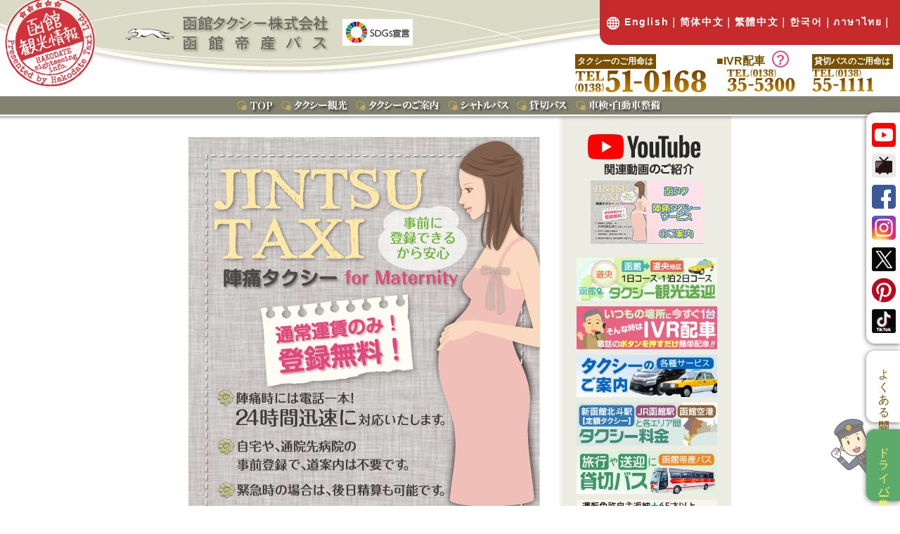

--- FILE ---
content_type: text/html
request_url: https://www.hakotaxi.co.jp/lifeapp/
body_size: 9994
content:
<!DOCTYPE html PUBLIC "-//W3C//DTD XHTML 1.0 Transitional//EN" "https://www.w3.org/TR/xhtml1/DTD/xhtml1-transitional.dtd">
<html xmlns="https://www.w3.org/1999/xhtml" xml:lang="ja" lang="ja">
<head>
<meta http-equiv="Content-Type" content="text/html; charset=UTF-8" />
<meta http-equiv="Content-Script-Type" content="text/javascript" />
<meta http-equiv="Content-Style-Type" content="text/css" />
<meta http-equiv="imagetoolbar" content="no" />
<meta name="robots" content="INDEX,FOLLOW" />
<meta name="description" content="出産を控えた貴方に安心感をお届けします。事前に登録いただければ、もしもの時には電話１本で24時間迅速に対応致します。登録は無料。通常運賃のみでご利用頂けます。" />
<meta name="copyright" content="Hakodate Taxi co.,ltd" />
<meta name="author" content="Design SAIMON (www.sainet.co.jp)" />
<meta name="viewport" content="initial-scale=1.0">
<title>陣痛タクシー :: 函館生活に安心・安全を届ける函館タクシー</title>
<link rel="alternate" type="application/atom+xml" title="Atom" href="/atom.xml" />
<link rel="alternate" type="application/rss+xml" title="RSS 2.0" href="/index.xml" />
<link rel="alternate" type="application/rsd+xml" title="RSD" href="/rsd.xml" />
<link rev="made" href="mailto:info@hakotaxi.co.jp" />
<link rel="index" href="/index.shtml" title="Home" />
<link href="/style.css" rel="stylesheet" type="text/css" />
<link href="lifeapp.css" rel="stylesheet" type="text/css" />
<link rel="stylesheet" href="/script/lightbox.css" type="text/css" media="screen" />
<link rel="stylesheet" type="text/css" href="/script/font-awesome/css/font-awesome.min.css">
<!-- drawer.css -->
<link rel="stylesheet" href="/script/drawer.min.css">
<!-- jquery & iScroll -->
<script src="/script/jquery.min.js"></script>
<script src="/script/iscroll.js"></script>
<!-- drawer.js -->
<script src="/script/drawer.js"></script>
<script>
jQuery(document).ready(function() {
	 jQuery('.drawer').drawer();
	 jQuery('#mobile-go-footer').on('click', function() {
	 jQuery('.drawer').drawer('close');
	});
});
</script>
<script type="text/javascript" src="/script/display.js"></script>
<script type="text/javascript" src="mailform.js" charset="utf-8"></script>
<script type="text/javascript" src="/script/lightbox.js"></script>
</head>

<body onLoad="resumeField('mailform');" class="drawer drawer--right type_seikatu">
<div id="wrapper">
<div id="header">
<div id="head_langnav" class="clearfix"><ul><li id="lang-ja"><a href="/">日本語</a></li><li id="lang-en"><a href="/top-en.shtml">English</a></li><li id="lang-ch"><a href="/top-ch.shtml">简体中文</a></li><li id="lang-ta"><a href="/top-ta.shtml">繁體中文</a></li><li id="lang-ko"><a href="/top-ko.shtml">한국어</a></li><li id="lang-th"><a href="/top-th.shtml">ภาษาไทย</a></li><li><a href="/img/ease_tourism.jpg" target="_blank"><img src="/img/ease_tourism_btn.gif" alt="ease tourism by taxi"/></a></li></ul></div>
<header role="banner">
    <button type="button" class="drawer-toggle drawer-hamburger">
      <span class="sr-only">toggle navigation</span>
      <span class="drawer-hamburger-icon"></span>
    </button>
    <nav class="drawer-nav" role="navigation">
		<div class="drawer-menu">
<p id="mobile-go-footer"><a href="#footer">サイトマップ</a></p>
<ul id="service_list">
<li class="service_all service_kanko service_taxi"><a href="/kanko/yakei.shtml"><img src="/img/top_img/bnr_nightview.gif" alt="函館山夜景+ライトアップ(タクシー観光コース)"/></a></li>
<li class="service_all service_kanko service_taxi"><a href="/kanko/"><img src="/img/top_img/bnr_taxikanko.gif" alt="タクシー観光(コースご紹介)"/></a></li>
<li class="service_all service_kanko service_bus"><a href="/shuttlebus/"><img src="/img/top_img/bnr_shuttlebus_airport.gif" alt="シャトルバス(函館空港発着便)"/></a></li>
<li class="service_all service_kanko service_taxi"><a href="/kanko/choitabe.shtml"><img src="/img/top_img/bnr_choitabe.gif" alt="函館ちょい食べタクシープラン"/></a></li>
<li class="service_all service_kanko service_taxi"><a href="/kanko/onsei_guide.shtml"><img src="/img/top_img/bnr_onseiguide_kanko.gif" alt="音声ガイド付タクシー貸切観光"/></a></li>
<li class="service_all service_kanko service_bus"><a href="/shuttlebus/ferry.shtml"><img src="/img/top_img/bnr_shuttlebus_ferry.gif" alt="シャトルバス(フェリーターミナル発着便)"/></a></li>
<li class="service_all service_kanko service_bus"><a href="/shuttlebus/sinkansen.shtml"><img src="/img/top_img/bnr_shuttlebus_sineki.gif" alt="シャトルバス(新函館北斗駅発着便)"/></a></li>
<li class="service_all service_kanko service_bus"><a href="/shuttlebus/cashless250520.pdf" target="_blank"><img src="/img/top_img/bnr_cashless.gif?20250227-10" alt="シャトルバス乗車券キャッシュレス決済"/></a></li>
<li class="service_all service_kanko service_taxi"><a href="/taxi/niseko_rusutsu_kankosogei.shtml"><img src="/img/top_img/bnr_niseko_rusutsu_kankosog.gif" alt="函館とニセコ地区orルスツリゾートを結ぶタクシー観光送迎"/></a></li>
<li class="service_all service_kanko service_taxi"><a href="/taxi/noriaitaxi_kamomego.shtml"><img src="/img/top_img/bnr_noriai-hiyama.jpg" alt="函館空港・檜山エリア間を直結！乗合タクシー【かもめ号】（期間限定・予約制・定員制）"/></a></li>
<!-- li class="service_all service_kanko service_bus service_seikatu"><a href="/bus/niseko_skibus.shtml"><img src="/img/top_img/bnr_niseko_skibus.gif" alt="ニセコスキーバス（期間限定運行）"/></a></li -->
<li class="service_all service_kanko service_taxi"><a href="/kanko/jomon_roman.shtml"><img src="/img/top_img/bnr_jomonroman.jpg" alt="縄文ロマンコース(タクシー観光コース)"/></a></li>
<li class="service_all service_kanko service_taxi service_seikatu"><a href="/taxi/dooh_kankosogei.shtml"><img src="/img/top_img/bnr_dooh_kankosogei.gif" alt="観光送迎タクシー(函館→道央地区)"/></a></li>
<li class="service_all service_taxi service_kanko"><a href="/kanko/yunokawa_ouen.shtml"><img src="/img/top_img/bnr_yunokawa_ouen.gif" alt="湯の川温泉観光タクシープラン"/></a></li>
<!--li class="service_all service_kanko service_bus"><a href="/kankobus/ohnumazanmai.shtml"><img src="/img/top_img/bnr_ohnumazanmai.gif" alt="大沼三昧。駒ヶ岳周遊号(定期観光バス)"/></a></li-->
<li class="service_all service_taxi service_seikatu"><a href="/taxi/ivr.shtml"><img src="/img/top_img/bnr_ivr.gif" alt="IVR配車"/></a></li>
<li class="service_all service_taxi service_seikatu"><a href="/taxi/"><img src="/img/top_img/bnr_taxi.gif" alt="タクシーのご案内(各種サービス)"/></a></li>
<li class="service_all service_kanko service_taxi service_seikatu"><a href="/taxi/teigaku.shtml"><img src="/img/top_img/bnr_teigakutaxi.gif" alt="定額タクシー(新函館北斗駅〜市内・近郊各エリア)"/></a></li>
<li class="service_all service_kanko service_bus service_seikatu"><a href="/kasikiri/"><img src="/img/top_img/bnr_kasikiribus.gif" alt="貸切バス"/></a></li>
<li class="service_all service_taxi service_seikatu"><a href="/menkyohenno_wari/"><img src="/img/top_img/bnr_hennowari.gif" alt="タクシー運賃1割引(運転免許自主返納＋65才以上)"/></a></li>
<li class="service_all service_taxi service_seikatu"><a href="/lifeapp/"><img src="/img/top_img/bnr_jintutaxi.gif" alt="陣痛タクシー(登録無料)事前登録で安心！24時間迅速対応！"/></a></li>
<li class="service_all service_taxi service_seikatu"><a href="/taxi/zenkokutaxi.shtml"><img src="/img/top_img/bnr_go.gif" alt="タクシーが呼べるアプリ GO"/></a></li>
<!--li class="service_all service_kanko gifani_btn" id="service-tebura_btn"><a href="/teburakanko/"><img src="/img/top_img/bnr_teburakanko.png" alt="はこだて手ぶら観光(手荷物サービス)"></a></li-->
<li class="service_all service_taxi service_seikatu"><a href="/lifeapp/kidstaxi.shtml"><img src="/img/top_img/bnr_kidstaxi.gif" alt="キッズタクシー&塾送迎タクシー(登録無料)お子様の送迎はお任せ！"/></a></li>
<!--li class="service_all service_taxi service_seikatu gifani_btn" id="service-kaigo_btn"><a href="/kaigo/"><img src="/img/top_img/bnr_kaigo.png" alt="介護サービス" border="0"/></a></li-->
<li class="service_all service_kanko"><a href="/sale/"><img src="/img/top_img/bnr_goods_hijikata.gif" alt="土方歳三と箱館 DVD(オリジナルグッズ紹介)" border="0"/></a></li>
<!--li class="service_all service_taxi service_seikatu gifani_btn" id="service-daikou_btn"><a href="/taxi/drive.shtml"><img src="/img/top_img/bnr_daiko.png" alt="タクシー代行"/></a></li-->
<li class="service_all service_seikatu gifani_btn" id="service-shaken_btn"><a href="/shaken/"><img src="/img/top_img/bnr_shaken.png" alt="車検・自動車整備"/></a></li>
<li class="service_all service_bus"><a href="/shuttlebus/shuttlebus_routemap.pdf" target="_blank"><img src="/img/top_img/bnr_routemap.gif" alt="函館帝産バスシャトルバス路線マップ"/></a></li>
</ul>
<p class="sidenavi_taxi"><img src="/img/sidebtn_taxi_title.gif" alt="車種のご紹介" width="200" height="18" /><br />
<a href="/taxi/#model"><img src="/img/sidebtn_taxi_linup.gif" alt="タクシーラインナップ" width="200" height="66" /></a></p>

<ul class="sidenavi_update">
<li id="sidenavi_news"><a href="/news/index.shtml"><img src="/img/sidebtn_update_news.gif" alt="お知らせ一覧" width="165" height="30" /></a></li>
<!-- li><a href="/shun/index.shtml"><img src="/img/sidebtn_update_shun.gif" alt="旬の地域情報" width="165" height="30" /></a></li -->
<li><a href="/voice/index.shtml"><img src="/img/sidebtn_update_voice.gif" alt="お客様の声" width="165" height="30" /></a></li>
<li><a href="/faq/index.shtml"><img src="/img/sidebtn_update_faq.gif" alt="よくある質問" width="165" height="30" /></a></li>
</ul>

<ul class="sidenavi_static">
<li><a href="/company/hakoken.shtml"><img src="/img/sidebtn_static_hakoken.gif" alt="はこだて検定" width="165" height="36" /></a></li>
<li><a href="/company/safety.shtml"><img src="/img/sidebtn_static_unyu.gif" alt="運輸安全マネジメント" width="165" height="36" /></a></li>
<li><a href="/taxi/teiju.shtml"><img src="/img/sidebtn_static_teiju.gif" alt="定住・移住サポート" width="165" height="36" /></a></li>
</ul>

<p><a href="/sale/index.shtml"><img src="/sale/img/sidebtn_sale2.gif" alt="オリジナルグッズ販売" width="200" height="76" /></a></p>

<div id="randompic">
<h4>【聖なる函館】</h4>
<p><a href="/column/poster.shtml"><script type="text/javascript">
//<![CDATA[
　　var n = Math.floor(Math.random()*15) ;
　　document.write("<img src='/img/pic"+n+".jpg' width='156' border='0' alt='聖なる函館' /></a>");
//]]>
</script></a><br />
<strong>レトロで素敵な観光ポスター</strong></p>
</div>

<ul class="sidenavi_com">
<li><a href="/company/index.shtml">会社案内</a></li>
<li><a href="/recruit/index.shtml">求人案内</a></li>
<li><a href="/link/index.shtml">リンク</a></li>
</ul>

        <p style="height:3em; display: block;"></p>
        </div>
    </nav>
</header>
<div id="header_inner">
<img src="/img/head-stamp.png" alt="函館観光情報" id="stamp"/>
<h1><a href="/"><img src="/img/head_hakotaxi_teisanbus.png" alt="函館タクシー株式会社" border="0" /></a><span class="sdgs_btn"><a href="/company/sdgs.shtml"><img src="/img/sdgs_sengen.png" alt="SDGs宣言" border="0" /></a></span></h1>

<div id="head_inquiry">
<p id="head_mail">
<span id="sns_list">
<a href="https://www.youtube.com/channel/UC7_SgK5D1fPkIHFaMhTQO7Q" target="_blank"><img src="/img/youtube_btn.png" alt=""/></a>
<a href="http://www.nicovideo.jp/user/73310611/video" target="_blank"><img src="/img/niconico_btn.png" alt=""/></a>
<a href="https://www.facebook.com/%E5%87%BD%E9%A4%A8%E3%82%BF%E3%82%AF%E3%82%B7%E3%83%BC%E5%87%BD%E9%A4%A8%E5%B8%9D%E7%94%A3%E3%83%90%E3%82%B9-591057384592889/" target="_blank"><img src="/img/facebook_btn.png" alt="Facebook" /></a>
<a href="https://www.instagram.com/hakodatetaxi/" rel="nofollow" class="instagram-follow-button" target="_blank"><img src="/img/instagram_btn.png" alt="Instagram" /></a>
<a href="https://twitter.com/hakotaxi" target="_blank"><img src="/img/x_btn.png" alt="X" /></a>
<a href="https://www.pinterest.jp/fwkg0302/?eq=%E5%87%BD%E9%A4%A8%E3%82%BF%E3%82%AF%E3%82%B7%E3%83%BC&etslf=7319" target="_blank"><img src="/img/pinterest_btn.png" alt=""/></a>
<a href="https://www.tiktok.com/@hakotaxi" target="_blank"><img src="/img/tiktok_btn.png" alt=""/></a>
</span>
<span id="go_faq"><a href="/faq/">よくある質問</a></span>
<span class="sdgs_btn"><a href="/company/sdgs.shtml"><img src="/img/sdgs_sengen_sp.png" alt="SDGs宣言" border="0" /></a></span>
<span id="go_recruit"><a href="/recruit/">ドライバー募集</a></span>
<span id="mailto"><a href="mailto:info@hakotaxi.co.jp"><img src="/img/mail_btn.png" alt="E-mail：info@hakotaxi.co.jp" /></a></span>
</p>
<div id="head_tel">
<p class="tel_taxi"><strong>タクシーのご用命は</strong><br />
<a href="tel:0138510168"><img src="/img/head_taxi_tel0138510168.png" alt="tel:0138-51-0168" border="0" /></a></p>
<p class="tel_ivr"><a href="/taxi/ivr.shtml">■IVR配車<span>?</span></a><br />
<a href="tel:0138355300"><img src="/img/head_ivr_tel0138355300.png" alt="tel:0138-55-1111" border="0" /></a></p>
<p class="tel_bus"><strong>貸切バスのご用命は</strong><br />
<a href="tel:0138551111"><img src="/img/head_bus_tel0138551111.png" alt="tel:0138-55-1111" border="0" /></a></p>
</div>
<!-- /#head_inquiry --></div>
<!-- /#header_inner --></div>

<ul id="headnavi">
<li><a href="/"><img src="/img/head_nav_top.gif" alt="TOP" border="0" /></a></li><li><a href="#"><img src="/img/head_nav_sightseeing.gif" alt="タクシー観光" border="0" /></a>
<ul id="headnavi-taxikanko-list">
<li><a href="/kanko/">タクシー観光コース一覧</a></li>
<li class="submenu"><a href="/kanko/yakei.shtml">夜景コース</a></li>
<li class="submenu"><a href="/kanko/hakodate1lap.shtml">市内1周コース</a></li>
<!--li class="submenu"><a href="/kanko/local.shtml">地酒コース</a></li-->
<li class="submenu"><a href="/kanko/bakumatu.shtml">歴史コース</a></li>
<li class="submenu"><a href="/kanko/jomon_roman.shtml">縄文ロマンコース</a></li>
<li class="submenu"><a href="/kanko/glay_plan.shtml">GLAYコース</a></li>
<li class="submenu"><a href="/kanko/eiga.shtml">函館と映画 〜ロケ地巡り〜</a></li>
<li class="submenu"><a href="/kanko/donanarea.shtml">大沼・松前・江差 〜函館近郊エリア〜</a></li>
<li class="submenu"><a href="/kanko/choitabe.shtml">はこだてちょい食べタクシープラン</a></li>
<li class="submenu"><a href="/kanko/shines.shtml">映えコース(海岸線回り・早朝)</a></li>
<li class="submenu"><a href="/taxi/gotochi_taxi.shtml">ご当地タクシー【はこだて地酒タクシー】</a></li>
<li class="submenu"><a href="/taxi/gotochi_taxi.shtml#sioramen_taxi">ご当地タクシー【塩ラーメンタクシー】</a></li>
<li class="submenu"><a href="/kanko/golf_transfer.shtml">ゴルフ場送迎</a></li>
<li class="submenu"><a href="/kanko/other.shtml">ブライダルロケーションコース</a></li>
<li class="submenu"><a href="/kanko/other.shtml#power_spot">パワースポットコース</a></li>
<li class="submenu"><a href="/kanko/other.shtml#seven_gods">七福神めぐりコース</a></li>
<li class="submenu"><a href="/kanko/other.shtml#mini_sightseeing">ミニ観光(２時間)コース</a></li>
<li class="submenu"><a href="/kanko/onsei_guide.shtml">音声ガイド付きタクシー観光</a></li>
<li class="submenu"><a href="/kanko/yunokawa_ouen.shtml">湯の川温泉観光タクシープラン</a></li>
<li class="submenu"><a href="/kanko/goryokaku-tower.shtml">五稜郭タワー展望チケット付タクシー観光2時間プラン</a></li>
<!--li class="submenu"><a href="/kanko/seasonal_sightseeing-spring.shtml">春を観るコース</a></li-->
<!--li class="submenu"><a href="/kanko/seasonal_sightseeing-autumn.shtml">秋を観るコース</a></li-->
</ul>
</li><li><a href="#"><img src="/img/head_nav_taxi.gif" alt="タクシーのご案内" border="0" /></a>
<ul>
<li><a href="/taxi/">タクシーのご案内</a></li>
<!--li class="submenu"><a href="/news/2020/09/post_175.shtml">料理宅配タクシー</a></li-->
<li class="submenu"><a href="/lifeapp/">陣痛タクシー</a></li>
<li class="submenu"><a href="/lifeapp/kidstaxi.shtml">キッズタクシー&塾送迎タクシー</a></li>
<li class="submenu"><a href="/menkyohenno_wari/">運転免許自主返納割引サービス</a></li>
<li class="submenu"><a href="/taxi/teigaku.shtml">定額タクシー【タクシー料金案内】</a></li>
<li class="submenu"><a href="/taxi/niseko_rusutsu_kankosogei.shtml">タクシー観光送迎【函館→ニセコ・ルスツ】</a></li>
<li class="submenu"><a href="/taxi/dooh_kankosogei.shtml">タクシー観光送迎【函館→道央地区】</a></li>
<li class="submenu"><a href="/taxi/noriaitaxi_kamomego.shtml">乗合タクシーかもめ号【函館空港→檜山エリア】</a></li>
<li class="submenu"><a href="/taxi/ivr.shtml">ＩＶＲ配車について</a></li>
<li class="submenu"><a href="/taxi/zenkokutaxi.shtml">GO【タクシーが呼べるアプリ】</a></li>
</ul>
</li><li><a href="#"><img src="/img/head_nav_shuttlebus.gif" alt="シャトルバス" border="0" /></a>
<ul>
<li><a href="/shuttlebus/">シャトルバス</a></li>
<li class="submenu"><a href="/shuttlebus/">函館空港 ⇄ JR函館駅・市内</a></li>
<li class="submenu"><a href="/shuttlebus/ferry.shtml">フェリーターミナル ⇄ JR函館駅・市内</a></li>
<li class="submenu"><a href="/shuttlebus/sinkansen.shtml">新函館北斗駅 ⇄ 函館空港・市内</a></li>
<li class="submenu"><a href="/shuttlebus/goryokaku.shtml">五稜郭公園 ⇄ 函館空港・市内</a></li>
<li class="submenu"><a href="/shuttlebus/cashless250520.pdf" target="_blank">シャトルバス乗車券キャッシュレス決済</a></li>
</ul>
</li><li><a href="/kasikiri/"><img src="/img/head_nav_kasikiribus.gif" alt="貸切バス" border="0" /></a></li><!--li><a href="#"><img src="/img/head_nav_kaigo.gif" alt="介護サービス" border="0" /></a>
<ul>
<li><a href="/kaigo/">介護タクシー</a></li>
<li><a href="/kaigo/anshinlife.shtml">代行安心ライフ</a></li>
<li><a href="/kaigo/mail.shtml">ご予約・お問い合せ</a></li>
</ul>
</li--><!--li><a href="/taxi/drive.shtml"><img src="/img/head_nav_daikou.gif" alt="運転代行サービス" border="0" /></a></li--><li><a href="#"><img src="/img/head_nav_shaken.gif" alt="車検・自動車整備" border="0" /></a>
<ul>
<li><a href="/shaken/">車検・自動車整備</a></li>
<li class="submenu"><a href="/shaken/mitumori.shtml">ネットで簡単無料見積</a></li>
</ul>
</li>
</ul>
<script>
jQuery(function(){
// ▼マウスが載ったらサブメニューを表示
jQuery("ul#headnavi li").mouseenter(function(){
jQuery(this).siblings().find("ul").hide();  // 兄弟要素に含まれるサブメニューを全部消す。
jQuery(this).children().slideDown(150);     // 自分のサブメニューを表示する。
});
// ▼クリックしてもサブメニューを表示
jQuery("ul#headnavi li").click(function(){
jQuery(this).siblings().find("ul").hide();  // 兄弟要素に含まれるサブメニューを全部消す。
jQuery(this).children().slideDown(150);     // 自分のサブメニューを表示する。
});
// ▼ヘッダー以下がクリックされたらサブメニューを消す
jQuery("html").click(function(event) {
if (!jQuery.contains(jQuery("#headnavi")[0], event.target)) {
jQuery('ul#headnavi ul').slideUp(150);
}
});
});
</script>
<!-- /#header --></div>
<div id="wrapper-inner">
<div id="mainbox" class="jintsu">
<div id="main_inner">
<h2><img src="images/jintax01.jpg" width="500" height="284" alt="陣痛タクシータイトル" /><img src="images/jintax02.jpg" width="500" height="271" alt="陣痛タクシー登録無料"/></h2>
<p align="center" style="margin-top:-50px;"><a href="#jintu_toroku"><img src="/lifeapp/images/jintax_toroku_btn.png" alt=""/></a></p>
<p>家族が留守の時など、いざという時の病院までの移動をサポー卜いたします。<strong>助産師の講習を受けたドライバー</strong>が対応いたしますので、安心してご依頼ください。</p>
<h3><img src="images/jintax_ti02.jpg" width="392" height="48" alt="陣痛タクシーを呼ぶ" /></h3>
<div class="label">
<ol>
<li>陣痛がきたら、まずは通院先の病院へ連絡。</li>
<li>通院先の病院より来院指示が出たら、<br />
<strong><a href="tel:0138510168">0138-51-0168</a></strong>（函館タクシー）へ電話。</li>
<li>登録のご住所等にすぐにお迎えします。</li>
</ol>
</div>
<h3><img src="images/jintax_ti04.jpg" width="392" height="48" alt="陣痛タクシーを呼ぶ" /></h3>
<div class="label">
<p>お電話でのご注文がきましたら、優先的に一番近くのタクシーがご登録先まで迎います。<span class="notes">（道路状況、空車状況などにより、お時間がかかる場合がございます。登録時に確認しております）<br />
</span>お迎え先では、<strong>玄関先までお迎え</strong>にまいります。</p>
<p><img src="/lifeapp/images/jintu_taole.png" class="floatright" alt=""/>妊産婦様の万が一の破水があった場合のために 全車に<strong>防水シート、バスタオル、ビニール袋を完備</strong> しております。</p>
<br />
<p class="clear"><img src="/lifeapp/images/jintutaxi_manual00.png" width="180" height="265" class="image_left" style="margin-top:-0.5em;" />弊社では陣痛タクシー登録をマニュアル化し、女性スタッフが事細かにお客様の情報を入力し万全の体制でお待ちしております。</p>
<p align="center" style="font-size:13px;"><a href="/lifeapp/images/jintutaxi_manual01.jpg" rel="lightbox[photo]"><img src="/lifeapp/images/jintutaxi_manual01.jpg" width="200" height="130" style="display:block;" />
【お客様リスト】を拡大してみる</a></p>
</div>
<p align="center" class="clear" style="margin-top:-30px;"><a href="#jintu_toroku"><img src="/lifeapp/images/jintax_toroku_btn.png" alt=""/></a></p>
<p>ご利用があるかないかわからない方も、<strong>登録は無料</strong>ですので<br />
お気軽にご連絡ください。通常のタクシー料金でご対応いたします。</p>
<h3><img src="images/jintax_ti06.jpg" alt="陣痛タクシーについて" id="about2" /></h3>
<div class="label clearfix">
<p>当社の陣痛タクシーは2013年8月より運行を開始致しました。<br />
助産師様に来ていただき<strong>全乗務員が講習</strong>を受けました。それ以降、新聞に取り上げていただいたり、市内の産婦人科や妊産婦様の口コミ等により、年々登録件数が増えております。</p>
<p>また配車係やドライバーも出来る限りのサービス向上を心掛け、おかげ様で登録件数は2020年には2,700件を、2021年1月現在では3,200件を超えております。</p>
<p>妊産婦様を実際の陣痛により、病院までタクシー送迎した件数としても、累計500件にせまる勢いでご利用頂いております。</p>
<p align="center"><img src="/lifeapp/images/202102jt_gf.gif" alt=""/><br />
</p>
</div>
<img src="/lifeapp/images/jintu_hagaki.png" class="floatright" alt=""/>
<h4>【陣痛タクシーご利用後の対応】</h4>
<p>妊産婦様より出産後、ご報告の電話をいただきました場合は、ささやかながら職員手作りのお祝いハガキを郵送させていただいております。</p>

<p id="jintu_toroku" class="clear"><img src="images/jintax_ti05.jpg" alt="事前登録をする" /></p>
<div id="mailformbox">
<form id="mailform" method="post" action="send.cgi" onsubmit="return sendMail(this);">
<script src="https://www.google.com/recaptcha/api.js?render=6LdnXSopAAAAAAqZ4nlzV7Fp7voWcUCE485sKogj"></script>
<script>
grecaptcha.ready(function() {
    grecaptcha.execute('6LdnXSopAAAAAAqZ4nlzV7Fp7voWcUCE485sKogj', {action: 'submit'}).then(function(token) {
        var recaptchaResponse = document.getElementById('recaptchaResponse');
        recaptchaResponse.value = token;
    });
});
</script>
<input type="hidden" name="must_id" value="(必須)" />
<h3>事前登録フォーム</h3>
<table id="userinfo">
<caption>&nbsp;
</caption>
<tr>
<th colspan="2">お名前</th>
</tr>
<tr>
<td colspan="2"><input name="名前(必須)" type="text" size="30" style="ime-mode:active;" onblur="keepField(this.form.id)" />
<span class="hissu">(必須入力)</span></td>
</tr>
<tr>
<th colspan="2">ふりがな</th>
</tr>
<tr>
<td colspan="2"><input name="ふりがな" type="text" size="30" style="ime-mode:active;" onblur="keepField(this.form.id)" /></td>
</tr>
<tr>
<td>生年月日</td>
<td><input name="年" type="text" size="6" style="ime-mode:disabled;" onblur="keepField(this.form.id)" />年<input name="月" type="text" size="4" style="ime-mode:disabled;" onblur="keepField(this.form.id)" />
月
<input name="日" type="text" size="4" style="ime-mode:disabled;" onblur="keepField(this.form.id)" />
日</td>
</tr>
<tr>
<th colspan="2">ご住所</th>
</tr>
<tr>
<td colspan="2"><input name="郵便" type="text" id="郵便" value="〒" size="12" style="ime-mode:disabled;" onblur="keepField(this.form.id)" />
<br />
<input name="住所" type="text" id="住所" style="ime-mode:active;" onblur="keepField(this.form.id)" /></td>
</tr>
<tr>
<th colspan="2">固定電話番号</th>
</tr>
<tr>
<td colspan="2"><input name="固定電話(必須)" type="text" size="30" style="ime-mode:disabled;" onblur="keepField(this.form.id)" />
<span class="hissu">(必須入力)</span></td>
</tr>
<tr>
<th colspan="2">携帯電話番号</th>
</tr>
<tr>
<td colspan="2"><input name="携帯電話" type="text" size="30" style="ime-mode:active;" onblur="keepField(this.form.id)" /></td>
</tr>
<tr>
<th colspan="2">通院先</th>
</tr>
<tr>
<td colspan="2"><input name="通院先" type="text" size="30" style="ime-mode:active;" onblur="keepField(this.form.id)" /></td>
</tr>

<tr>
<td>出産予定日</td>
<td><input name="予約月" type="text" size="4" style="ime-mode:disabled;" onblur="keepField(this.form.id)" />
月
<input name="予約日" type="text" size="4" style="ime-mode:disabled;" onblur="keepField(this.form.id)" />
日</td>
</tr>
<tr>
<th colspan="2">緊急連絡先（あなたとの関係）</th>
</tr>
<tr>
<td colspan="2"><input name="緊急連絡先" type="text" size="30" style="ime-mode:active;" onblur="keepField(this.form.id)" /></td>
</tr>
<th colspan="2">その他、ご質問、ご希望などがありましたらどうぞ。</th>
</tr>
<tr>
<td colspan="2"><textarea name="その他" rows="4" style="ime-mode:active;" onblur="keepField(this.form.id)"></textarea></td>
</tr>
<tr>
<td colspan="2"><input type="hidden" name="recaptcha_response" id="recaptchaResponse">
<input type="submit" value="　送　信　" /></td>
</tr>
</table>
</form>
<p class="orderflow">事前登録フォームを受信後、改めて函館タクシーより登録内容をお電話で確認いたします。確認できた時点で事前登録の成立となります。ご登録の変更・キャンセルがある場合、電話かＦＡＸでご連絡下さるよう、お願いします。<br />
</p>
<p class="orderflow">※電話での確認がとれない場合は、事前登録を受けられませんので、あらかじめご了承下さい。 </p>
<p class="privacylink">個人情報等の取り扱いについては必ず<a href="/company/privacy.shtml">個人情報保護方針</a>をお読みいただき、同意いただいた上で上記項目に入力して下さい。</p>
<!-- /mailformbox --><!-- /main_inner --></div>
<!-- /main_inner --></div>
<!-- /#mainbox --></div>

<div id="subbox">
<div id="youtube-kanko" class="youtube-thumb">
<p><a href="https://www.youtube.com/watch?v=KbaKOAzMwI0&t=1s" target="_blank"><img src="images/youtube-thumb_jintsutaxi.jpg" /></a></p>
</div>
<ul id="service_list">
<li class="service_all service_kanko service_taxi"><a href="/kanko/yakei.shtml"><img src="/img/top_img/bnr_nightview.gif" alt="函館山夜景+ライトアップ(タクシー観光コース)"/></a></li>
<li class="service_all service_kanko service_taxi"><a href="/kanko/"><img src="/img/top_img/bnr_taxikanko.gif" alt="タクシー観光(コースご紹介)"/></a></li>
<li class="service_all service_kanko service_bus"><a href="/shuttlebus/"><img src="/img/top_img/bnr_shuttlebus_airport.gif" alt="シャトルバス(函館空港発着便)"/></a></li>
<li class="service_all service_kanko service_taxi"><a href="/kanko/choitabe.shtml"><img src="/img/top_img/bnr_choitabe.gif" alt="函館ちょい食べタクシープラン"/></a></li>
<li class="service_all service_kanko service_taxi"><a href="/kanko/onsei_guide.shtml"><img src="/img/top_img/bnr_onseiguide_kanko.gif" alt="音声ガイド付タクシー貸切観光"/></a></li>
<li class="service_all service_kanko service_bus"><a href="/shuttlebus/ferry.shtml"><img src="/img/top_img/bnr_shuttlebus_ferry.gif" alt="シャトルバス(フェリーターミナル発着便)"/></a></li>
<li class="service_all service_kanko service_bus"><a href="/shuttlebus/sinkansen.shtml"><img src="/img/top_img/bnr_shuttlebus_sineki.gif" alt="シャトルバス(新函館北斗駅発着便)"/></a></li>
<li class="service_all service_kanko service_bus"><a href="/shuttlebus/cashless250520.pdf" target="_blank"><img src="/img/top_img/bnr_cashless.gif?20250227-10" alt="シャトルバス乗車券キャッシュレス決済"/></a></li>
<li class="service_all service_kanko service_taxi"><a href="/taxi/niseko_rusutsu_kankosogei.shtml"><img src="/img/top_img/bnr_niseko_rusutsu_kankosog.gif" alt="函館とニセコ地区orルスツリゾートを結ぶタクシー観光送迎"/></a></li>
<li class="service_all service_kanko service_taxi"><a href="/taxi/noriaitaxi_kamomego.shtml"><img src="/img/top_img/bnr_noriai-hiyama.jpg" alt="函館空港・檜山エリア間を直結！乗合タクシー【かもめ号】（期間限定・予約制・定員制）"/></a></li>
<!-- li class="service_all service_kanko service_bus service_seikatu"><a href="/bus/niseko_skibus.shtml"><img src="/img/top_img/bnr_niseko_skibus.gif" alt="ニセコスキーバス（期間限定運行）"/></a></li -->
<li class="service_all service_kanko service_taxi"><a href="/kanko/jomon_roman.shtml"><img src="/img/top_img/bnr_jomonroman.jpg" alt="縄文ロマンコース(タクシー観光コース)"/></a></li>
<li class="service_all service_kanko service_taxi service_seikatu"><a href="/taxi/dooh_kankosogei.shtml"><img src="/img/top_img/bnr_dooh_kankosogei.gif" alt="観光送迎タクシー(函館→道央地区)"/></a></li>
<li class="service_all service_taxi service_kanko"><a href="/kanko/yunokawa_ouen.shtml"><img src="/img/top_img/bnr_yunokawa_ouen.gif" alt="湯の川温泉観光タクシープラン"/></a></li>
<!--li class="service_all service_kanko service_bus"><a href="/kankobus/ohnumazanmai.shtml"><img src="/img/top_img/bnr_ohnumazanmai.gif" alt="大沼三昧。駒ヶ岳周遊号(定期観光バス)"/></a></li-->
<li class="service_all service_taxi service_seikatu"><a href="/taxi/ivr.shtml"><img src="/img/top_img/bnr_ivr.gif" alt="IVR配車"/></a></li>
<li class="service_all service_taxi service_seikatu"><a href="/taxi/"><img src="/img/top_img/bnr_taxi.gif" alt="タクシーのご案内(各種サービス)"/></a></li>
<li class="service_all service_kanko service_taxi service_seikatu"><a href="/taxi/teigaku.shtml"><img src="/img/top_img/bnr_teigakutaxi.gif" alt="定額タクシー(新函館北斗駅〜市内・近郊各エリア)"/></a></li>
<li class="service_all service_kanko service_bus service_seikatu"><a href="/kasikiri/"><img src="/img/top_img/bnr_kasikiribus.gif" alt="貸切バス"/></a></li>
<li class="service_all service_taxi service_seikatu"><a href="/menkyohenno_wari/"><img src="/img/top_img/bnr_hennowari.gif" alt="タクシー運賃1割引(運転免許自主返納＋65才以上)"/></a></li>
<li class="service_all service_taxi service_seikatu"><a href="/lifeapp/"><img src="/img/top_img/bnr_jintutaxi.gif" alt="陣痛タクシー(登録無料)事前登録で安心！24時間迅速対応！"/></a></li>
<li class="service_all service_taxi service_seikatu"><a href="/taxi/zenkokutaxi.shtml"><img src="/img/top_img/bnr_go.gif" alt="タクシーが呼べるアプリ GO"/></a></li>
<!--li class="service_all service_kanko gifani_btn" id="service-tebura_btn"><a href="/teburakanko/"><img src="/img/top_img/bnr_teburakanko.png" alt="はこだて手ぶら観光(手荷物サービス)"></a></li-->
<li class="service_all service_taxi service_seikatu"><a href="/lifeapp/kidstaxi.shtml"><img src="/img/top_img/bnr_kidstaxi.gif" alt="キッズタクシー&塾送迎タクシー(登録無料)お子様の送迎はお任せ！"/></a></li>
<!--li class="service_all service_taxi service_seikatu gifani_btn" id="service-kaigo_btn"><a href="/kaigo/"><img src="/img/top_img/bnr_kaigo.png" alt="介護サービス" border="0"/></a></li-->
<li class="service_all service_kanko"><a href="/sale/"><img src="/img/top_img/bnr_goods_hijikata.gif" alt="土方歳三と箱館 DVD(オリジナルグッズ紹介)" border="0"/></a></li>
<!--li class="service_all service_taxi service_seikatu gifani_btn" id="service-daikou_btn"><a href="/taxi/drive.shtml"><img src="/img/top_img/bnr_daiko.png" alt="タクシー代行"/></a></li-->
<li class="service_all service_seikatu gifani_btn" id="service-shaken_btn"><a href="/shaken/"><img src="/img/top_img/bnr_shaken.png" alt="車検・自動車整備"/></a></li>
<li class="service_all service_seikatu"><a href="/shaken/mitumori.shtml"><img src="/img/top_img/bnr_shakenmitumori.gif" alt="ネットで簡単無料見積"/></a></li>
<li class="service_all service_bus"><a href="/shuttlebus/shuttlebus_routemap.pdf" target="_blank"><img src="/img/top_img/bnr_routemap.gif" alt="函館帝産バスシャトルバス路線マップ"/></a></li>
</ul>
<!-- ここまでトップページと合わせる -->

<p class="sidenavi_taxi"><img src="/img/sidebtn_taxi_title.gif" alt="車種のご紹介" width="200" height="18" /><br />
<a href="/taxi/#model"><img src="/img/sidebtn_taxi_linup.gif" alt="タクシーラインナップ" width="200" height="66" /></a></p>

<ul class="sidenavi_update">
<li id="sidenavi_news"><a href="/news/index.shtml"><img src="/img/sidebtn_update_news.gif" alt="お知らせ一覧" width="165" height="30" /></a></li>
<!-- li><a href="/shun/index.shtml"><img src="/img/sidebtn_update_shun.gif" alt="旬の地域情報" width="165" height="30" /></a></li -->
<li><a href="/voice/index.shtml"><img src="/img/sidebtn_update_voice.gif" alt="お客様の声" width="165" height="30" /></a></li>
<li><a href="/faq/index.shtml"><img src="/img/sidebtn_update_faq.gif" alt="よくある質問" width="165" height="30" /></a></li>
</ul>

<ul class="sidenavi_static">
<li><a href="/company/hakoken.shtml"><img src="/img/sidebtn_static_hakoken.gif" alt="はこだて検定" width="165" height="36" /></a></li>
<li><a href="/company/safety.shtml"><img src="/img/sidebtn_static_unyu.gif" alt="運輸安全マネジメント" width="165" height="36" /></a></li>
<li><a href="/taxi/teiju.shtml"><img src="/img/sidebtn_static_teiju.gif" alt="定住・移住サポート" width="165" height="36" /></a></li>
</ul>

<p class="sidenavi_sale"><a href="/sale/index.shtml"><img src="/sale/img/sidebtn_sale2.gif" alt="オリジナルグッズ販売" width="200" height="76" /></a></p>

<div class="sidenavi_poster" id="randompic">
<h4>【聖なる函館】</h4>
<p><a href="/column/poster.shtml"><script type="text/javascript">
//<![CDATA[
　　var n = Math.floor(Math.random()*15) ;
　　document.write("<img src='/img/pic"+n+".jpg' width='156' border='0' alt='聖なる函館' /></a>");
//]]>
</script></a><br />
<strong>レトロで素敵な観光ポスター</strong></p>
</div>

<ul class="sidenavi_com">
<li><a href="/company/index.shtml">会社案内</a></li>
<li><a href="/recruit/index.shtml">求人案内</a></li>
<li><a href="/link/index.shtml">リンク</a></li>
</ul>

<!-- /#subbox --></div>

<!-- /#wrapper-inner --></div>
<div id="footer">
<div class="foot_nav">
<h2 class="foot_nav_top"><a href="/">TOP</a></h2>
<!-- /.foot_nav --></div>
<div id="footer_inner">
<div class="foot_nav clearfix">
<div class="foot_nav_left">
<h2><a href="/taxi/">タクシーのご案内</a></h2>
<ul>
<li><a href="/kanko/">タクシー観光</a>
<ul>
<li><a href="/kanko/yakei.shtml">夜景コース</a></li><li><a href="/kanko/hakodate1lap.shtml">市内1周コース</a></li><!--li><a href="/kanko/local.shtml">地酒コース</a></li--><li><a href="/kanko/bakumatu.shtml">歴史コース</a></li><li><a href="/kanko/jomon_roman.shtml">縄文ロマンコース</a></li><li><a href="/kanko/glay_plan.shtml">GLAYコース</a></li><li><a href="/kanko/eiga.shtml">函館と映画 〜ロケ地巡り〜</a></li><li><a href="/kanko/donanarea.shtml">大沼・松前・江差 〜函館近郊エリア〜</a></li><li><a href="/kanko/choitabe.shtml">はこだてちょい食べタクシープラン</a></li><li><a href="/kanko/shines.shtml">映えコース(海岸線回り・早朝)</a></li><li><a href="/taxi/gotochi_taxi.shtml">ご当地タクシー【はこだて地酒タクシー】</a></li><li><a href="/taxi/gotochi_taxi.shtml#sioramen_taxi">ご当地タクシー【塩ラーメンタクシー】</a></li><li><a href="/kanko/golf_transfer.shtml">ゴルフ場送迎</a></li><li><a href="/kanko/other.shtml">ブライダルロケーションコース</a></li><li><a href="/kanko/other.shtml#power_spot">パワースポットコース</a></li><li><a href="/kanko/other.shtml#seven_gods">七福神めぐりコース</a></li><li><a href="/kanko/other.shtml#mini_sightseeing">ミニ観光(２時間)コース</a></li><li><a href="/kanko/onsei_guide.shtml">音声ガイド付きタクシー観光</a></li><li><a href="/kanko/yunokawa_ouen.shtml">湯の川温泉観光タクシープラン</a></li><li><a href="/kanko/goryokaku-tower.shtml">五稜郭タワー展望付タクシー観光2時間プラン</a><li><!--li><a href="/kanko/seasonal_sightseeing-spring.shtml">春を観るコース</a><li--><!--li><a href="/kanko/seasonal_sightseeing-autumn.shtml">秋を観るコース</a></li-->
</ul>
</li>
<!--li><a href="/news/2020/09/post_175.shtml">料理宅配タクシー</a></li-->
<li><a href="/lifeapp/">陣痛タクシー</a></li>
<li><a href="/lifeapp/kidstaxi.shtml">キッズタクシー&塾送迎応援タクシー</a></li>
<li><a href="/menkyohenno_wari/">運転免許自主返納割引サービス</a></li>
<li><a href="/taxi/teigaku.shtml">定額タクシー【タクシー料金案内】</a></li>
<li><a href="/taxi/niseko_rusutsu_kankosogei.shtml">タクシー観光送迎【函館→ニセコ・ルスツ】</a></li>
<li><a href="/taxi/dooh_kankosogei.shtml">タクシー観光送迎【函館→道央地区】</a></li>
<li><a href="/taxi/noriaitaxi_kamomego.shtml">乗合タクシーかもめ号【函館空港→檜山エリア】</a></li>
<li><a href="/taxi/ivr.shtml">ＩＶＲ配車について</a></li>
<li><a href="/taxi/zenkokutaxi.shtml">GO【タクシーが呼べるアプリ】</a></li>
</ul>
<!-- /.foot_nav_left --></div>
<div class="foot_nav_right">
<h2><a href="/shuttlebus/">バスのご案内</a></h2>
<ul>
<li><a href="/shuttlebus/">シャトルバス</a>
<ul>
<li><a href="/shuttlebus/">函館空港 ⇄ JR函館駅・市内</a></li>
<li><a href="/shuttlebus/ferry.shtml">フェリーターミナル ⇄ JR函館駅・市内</a></li>
<li><a href="/shuttlebus/sinkansen.shtml">新函館北斗駅 ⇄ 函館空港・市内</a></li>
<li><a href="/shuttlebus/goryokaku.shtml">五稜郭公園 ⇄ 函館空港・市内</a></li>
<li><a href="/shuttlebus/cashless250520.pdf" target="_blank">シャトルバス乗車券キャッシュレス決済</a></li>
</ul>
</li>
<li><a href="/kasikiri/">貸切バス</a></li>
<!--li><a href="/news/2020/07/post_173.shtml">日帰りバスツアー[函館市民限定]</a></li-->
<!--li><a href="/bus/niseko_skibus.shtml">ニセコスキーバス</a></li-->
<!--li><a href="/kankobus/ohnumazanmai.shtml">定期観光バス</a></li-->
</ul>
<!--h2><a href="/kaigo/">介護サービス</a></h2>
<ul>
<li style="display:inline-block;border-bottom: none;"><a href="/kaigo/">介護タクシー</a></li>
<li style="display:inline-block;"><a href="/kaigo/anshinlife.shtml">安心代行ライフ</a></li>
</ul-->
<!--h2><a href="/taxi/drive.shtml">運転代行サービス</a></h2-->
<h2><a href="/shaken/">車検・自動車整備</a></h2>
<ul>
<li style="display:inline-block;"><a href="/shaken/mitumori.shtml">ネットで簡単無料見積</a></li>
</ul>
<!--h2><a href="/teburakanko/">はこだて手ぶら観光</a></h2-->
<!-- /.foot_nav_right --></div>
<!-- /.foot_nav --></div>
<hr noshade="noshade">
<div class="foot_nav clearfix">
<ul class="nav_subcontents">
<li><a href="/news/">お知らせ一覧</a></li>
<li><a href="/voice/">お客様の声</a></li>
<li><a href="/faq/">よくある質問</a></li>
<li><a href="/sale/">オリジナルグッズ</a></li>
<li><a href="/link/">リンク</a></li>
</ul>
<ul class="nav_subcontents">
<li><a href="/gourmet/">おすすめの美味しいお店</a></li>
<li><a href="/company/hakoken.shtml">はこだて検定</a></li>
<li><a href="/company/safety.shtml">運輸安全マネジメント</a></li>
<li><a href="/taxi/teiju.shtml">定住・移住サポート</a></li>
<li><a href="/company/sdgs.shtml">SDGsの取り組み</a></li>
</ul>
<ul class="nav_subcontents">
<li><a href="/company/">会社案内</a></li>
<li><a href="/recruit/">求人案内</a></li>
<li><a href="/company/privacy.shtml">個人情報保護方針</a></li>
<li><a href="/kanko/ryokogyomu-ryokin.pdf" target="_blank">旅行業務取扱料金</a></li>
<li><a href="/kanko/travel_agreement-ja.pdf" target="_blank">標準旅行業約款</a></li>
</ul>
<!-- /.foot_nav --></div>
<p id="foot_mail"><a href="mailto:info@hakotaxi.co.jp" class="mailto"><img src="/img/mail_btn.png" alt="E-mail：info@hakotaxi.co.jp" /></a></p>
<p class="copyright">Copyright(C)2005 Hakodate taxi Ltd. All Rights Reserved.</p>
<!-- /#footer_inner --></div>
<script>
  (function(i,s,o,g,r,a,m){i['GoogleAnalyticsObject']=r;i[r]=i[r]||function(){
  (i[r].q=i[r].q||[]).push(arguments)},i[r].l=1*new Date();a=s.createElement(o),
  m=s.getElementsByTagName(o)[0];a.async=1;a.src=g;m.parentNode.insertBefore(a,m)
  })(window,document,'script','//www.google-analytics.com/analytics.js','ga');

  ga('create', 'UA-50225-11', 'auto');
  ga('send', 'pageview');

</script>
<!-- Google tag (gtag.js) -->
<script async src="https://www.googletagmanager.com/gtag/js?id=G-3JLJNB6EM2"></script>
<script>
  window.dataLayer = window.dataLayer || [];
  function gtag(){dataLayer.push(arguments);}
  gtag('js', new Date());

  gtag('config', 'G-3JLJNB6EM2');
</script>
<!--script type="text/javascript">
var gaJsHost = (("https:" == document.location.protocol) ? "https://ssl." : "http://www.");
document.write(unescape("%3Cscript src='" + gaJsHost + "google-analytics.com/ga.js' type='text/javascript'%3E%3C/script%3E"));
</script>
<script type="text/javascript">
try {
var pageTracker = _gat._getTracker("UA-50225-11");
pageTracker._trackPageview();
} catch(err) {}</script-->
<script type="text/javascript">
<!--
document.write("<img src='https://www.hakotaxi.co.jp/log/acclog.cgi?");
document.write("referrer="+document.referrer+"&");
document.write("width="+screen.width+"&");
document.write("height="+screen.height+"&");
document.write("color="+screen.colorDepth+"'>");
// -->
</script>
<!-- /#footer --></div>
<!-- /#wrapper --></div>

</body>
</html>


--- FILE ---
content_type: text/html; charset=utf-8
request_url: https://www.google.com/recaptcha/api2/anchor?ar=1&k=6LdnXSopAAAAAAqZ4nlzV7Fp7voWcUCE485sKogj&co=aHR0cHM6Ly93d3cuaGFrb3RheGkuY28uanA6NDQz&hl=en&v=N67nZn4AqZkNcbeMu4prBgzg&size=invisible&anchor-ms=20000&execute-ms=30000&cb=tn33hkfurykp
body_size: 48628
content:
<!DOCTYPE HTML><html dir="ltr" lang="en"><head><meta http-equiv="Content-Type" content="text/html; charset=UTF-8">
<meta http-equiv="X-UA-Compatible" content="IE=edge">
<title>reCAPTCHA</title>
<style type="text/css">
/* cyrillic-ext */
@font-face {
  font-family: 'Roboto';
  font-style: normal;
  font-weight: 400;
  font-stretch: 100%;
  src: url(//fonts.gstatic.com/s/roboto/v48/KFO7CnqEu92Fr1ME7kSn66aGLdTylUAMa3GUBHMdazTgWw.woff2) format('woff2');
  unicode-range: U+0460-052F, U+1C80-1C8A, U+20B4, U+2DE0-2DFF, U+A640-A69F, U+FE2E-FE2F;
}
/* cyrillic */
@font-face {
  font-family: 'Roboto';
  font-style: normal;
  font-weight: 400;
  font-stretch: 100%;
  src: url(//fonts.gstatic.com/s/roboto/v48/KFO7CnqEu92Fr1ME7kSn66aGLdTylUAMa3iUBHMdazTgWw.woff2) format('woff2');
  unicode-range: U+0301, U+0400-045F, U+0490-0491, U+04B0-04B1, U+2116;
}
/* greek-ext */
@font-face {
  font-family: 'Roboto';
  font-style: normal;
  font-weight: 400;
  font-stretch: 100%;
  src: url(//fonts.gstatic.com/s/roboto/v48/KFO7CnqEu92Fr1ME7kSn66aGLdTylUAMa3CUBHMdazTgWw.woff2) format('woff2');
  unicode-range: U+1F00-1FFF;
}
/* greek */
@font-face {
  font-family: 'Roboto';
  font-style: normal;
  font-weight: 400;
  font-stretch: 100%;
  src: url(//fonts.gstatic.com/s/roboto/v48/KFO7CnqEu92Fr1ME7kSn66aGLdTylUAMa3-UBHMdazTgWw.woff2) format('woff2');
  unicode-range: U+0370-0377, U+037A-037F, U+0384-038A, U+038C, U+038E-03A1, U+03A3-03FF;
}
/* math */
@font-face {
  font-family: 'Roboto';
  font-style: normal;
  font-weight: 400;
  font-stretch: 100%;
  src: url(//fonts.gstatic.com/s/roboto/v48/KFO7CnqEu92Fr1ME7kSn66aGLdTylUAMawCUBHMdazTgWw.woff2) format('woff2');
  unicode-range: U+0302-0303, U+0305, U+0307-0308, U+0310, U+0312, U+0315, U+031A, U+0326-0327, U+032C, U+032F-0330, U+0332-0333, U+0338, U+033A, U+0346, U+034D, U+0391-03A1, U+03A3-03A9, U+03B1-03C9, U+03D1, U+03D5-03D6, U+03F0-03F1, U+03F4-03F5, U+2016-2017, U+2034-2038, U+203C, U+2040, U+2043, U+2047, U+2050, U+2057, U+205F, U+2070-2071, U+2074-208E, U+2090-209C, U+20D0-20DC, U+20E1, U+20E5-20EF, U+2100-2112, U+2114-2115, U+2117-2121, U+2123-214F, U+2190, U+2192, U+2194-21AE, U+21B0-21E5, U+21F1-21F2, U+21F4-2211, U+2213-2214, U+2216-22FF, U+2308-230B, U+2310, U+2319, U+231C-2321, U+2336-237A, U+237C, U+2395, U+239B-23B7, U+23D0, U+23DC-23E1, U+2474-2475, U+25AF, U+25B3, U+25B7, U+25BD, U+25C1, U+25CA, U+25CC, U+25FB, U+266D-266F, U+27C0-27FF, U+2900-2AFF, U+2B0E-2B11, U+2B30-2B4C, U+2BFE, U+3030, U+FF5B, U+FF5D, U+1D400-1D7FF, U+1EE00-1EEFF;
}
/* symbols */
@font-face {
  font-family: 'Roboto';
  font-style: normal;
  font-weight: 400;
  font-stretch: 100%;
  src: url(//fonts.gstatic.com/s/roboto/v48/KFO7CnqEu92Fr1ME7kSn66aGLdTylUAMaxKUBHMdazTgWw.woff2) format('woff2');
  unicode-range: U+0001-000C, U+000E-001F, U+007F-009F, U+20DD-20E0, U+20E2-20E4, U+2150-218F, U+2190, U+2192, U+2194-2199, U+21AF, U+21E6-21F0, U+21F3, U+2218-2219, U+2299, U+22C4-22C6, U+2300-243F, U+2440-244A, U+2460-24FF, U+25A0-27BF, U+2800-28FF, U+2921-2922, U+2981, U+29BF, U+29EB, U+2B00-2BFF, U+4DC0-4DFF, U+FFF9-FFFB, U+10140-1018E, U+10190-1019C, U+101A0, U+101D0-101FD, U+102E0-102FB, U+10E60-10E7E, U+1D2C0-1D2D3, U+1D2E0-1D37F, U+1F000-1F0FF, U+1F100-1F1AD, U+1F1E6-1F1FF, U+1F30D-1F30F, U+1F315, U+1F31C, U+1F31E, U+1F320-1F32C, U+1F336, U+1F378, U+1F37D, U+1F382, U+1F393-1F39F, U+1F3A7-1F3A8, U+1F3AC-1F3AF, U+1F3C2, U+1F3C4-1F3C6, U+1F3CA-1F3CE, U+1F3D4-1F3E0, U+1F3ED, U+1F3F1-1F3F3, U+1F3F5-1F3F7, U+1F408, U+1F415, U+1F41F, U+1F426, U+1F43F, U+1F441-1F442, U+1F444, U+1F446-1F449, U+1F44C-1F44E, U+1F453, U+1F46A, U+1F47D, U+1F4A3, U+1F4B0, U+1F4B3, U+1F4B9, U+1F4BB, U+1F4BF, U+1F4C8-1F4CB, U+1F4D6, U+1F4DA, U+1F4DF, U+1F4E3-1F4E6, U+1F4EA-1F4ED, U+1F4F7, U+1F4F9-1F4FB, U+1F4FD-1F4FE, U+1F503, U+1F507-1F50B, U+1F50D, U+1F512-1F513, U+1F53E-1F54A, U+1F54F-1F5FA, U+1F610, U+1F650-1F67F, U+1F687, U+1F68D, U+1F691, U+1F694, U+1F698, U+1F6AD, U+1F6B2, U+1F6B9-1F6BA, U+1F6BC, U+1F6C6-1F6CF, U+1F6D3-1F6D7, U+1F6E0-1F6EA, U+1F6F0-1F6F3, U+1F6F7-1F6FC, U+1F700-1F7FF, U+1F800-1F80B, U+1F810-1F847, U+1F850-1F859, U+1F860-1F887, U+1F890-1F8AD, U+1F8B0-1F8BB, U+1F8C0-1F8C1, U+1F900-1F90B, U+1F93B, U+1F946, U+1F984, U+1F996, U+1F9E9, U+1FA00-1FA6F, U+1FA70-1FA7C, U+1FA80-1FA89, U+1FA8F-1FAC6, U+1FACE-1FADC, U+1FADF-1FAE9, U+1FAF0-1FAF8, U+1FB00-1FBFF;
}
/* vietnamese */
@font-face {
  font-family: 'Roboto';
  font-style: normal;
  font-weight: 400;
  font-stretch: 100%;
  src: url(//fonts.gstatic.com/s/roboto/v48/KFO7CnqEu92Fr1ME7kSn66aGLdTylUAMa3OUBHMdazTgWw.woff2) format('woff2');
  unicode-range: U+0102-0103, U+0110-0111, U+0128-0129, U+0168-0169, U+01A0-01A1, U+01AF-01B0, U+0300-0301, U+0303-0304, U+0308-0309, U+0323, U+0329, U+1EA0-1EF9, U+20AB;
}
/* latin-ext */
@font-face {
  font-family: 'Roboto';
  font-style: normal;
  font-weight: 400;
  font-stretch: 100%;
  src: url(//fonts.gstatic.com/s/roboto/v48/KFO7CnqEu92Fr1ME7kSn66aGLdTylUAMa3KUBHMdazTgWw.woff2) format('woff2');
  unicode-range: U+0100-02BA, U+02BD-02C5, U+02C7-02CC, U+02CE-02D7, U+02DD-02FF, U+0304, U+0308, U+0329, U+1D00-1DBF, U+1E00-1E9F, U+1EF2-1EFF, U+2020, U+20A0-20AB, U+20AD-20C0, U+2113, U+2C60-2C7F, U+A720-A7FF;
}
/* latin */
@font-face {
  font-family: 'Roboto';
  font-style: normal;
  font-weight: 400;
  font-stretch: 100%;
  src: url(//fonts.gstatic.com/s/roboto/v48/KFO7CnqEu92Fr1ME7kSn66aGLdTylUAMa3yUBHMdazQ.woff2) format('woff2');
  unicode-range: U+0000-00FF, U+0131, U+0152-0153, U+02BB-02BC, U+02C6, U+02DA, U+02DC, U+0304, U+0308, U+0329, U+2000-206F, U+20AC, U+2122, U+2191, U+2193, U+2212, U+2215, U+FEFF, U+FFFD;
}
/* cyrillic-ext */
@font-face {
  font-family: 'Roboto';
  font-style: normal;
  font-weight: 500;
  font-stretch: 100%;
  src: url(//fonts.gstatic.com/s/roboto/v48/KFO7CnqEu92Fr1ME7kSn66aGLdTylUAMa3GUBHMdazTgWw.woff2) format('woff2');
  unicode-range: U+0460-052F, U+1C80-1C8A, U+20B4, U+2DE0-2DFF, U+A640-A69F, U+FE2E-FE2F;
}
/* cyrillic */
@font-face {
  font-family: 'Roboto';
  font-style: normal;
  font-weight: 500;
  font-stretch: 100%;
  src: url(//fonts.gstatic.com/s/roboto/v48/KFO7CnqEu92Fr1ME7kSn66aGLdTylUAMa3iUBHMdazTgWw.woff2) format('woff2');
  unicode-range: U+0301, U+0400-045F, U+0490-0491, U+04B0-04B1, U+2116;
}
/* greek-ext */
@font-face {
  font-family: 'Roboto';
  font-style: normal;
  font-weight: 500;
  font-stretch: 100%;
  src: url(//fonts.gstatic.com/s/roboto/v48/KFO7CnqEu92Fr1ME7kSn66aGLdTylUAMa3CUBHMdazTgWw.woff2) format('woff2');
  unicode-range: U+1F00-1FFF;
}
/* greek */
@font-face {
  font-family: 'Roboto';
  font-style: normal;
  font-weight: 500;
  font-stretch: 100%;
  src: url(//fonts.gstatic.com/s/roboto/v48/KFO7CnqEu92Fr1ME7kSn66aGLdTylUAMa3-UBHMdazTgWw.woff2) format('woff2');
  unicode-range: U+0370-0377, U+037A-037F, U+0384-038A, U+038C, U+038E-03A1, U+03A3-03FF;
}
/* math */
@font-face {
  font-family: 'Roboto';
  font-style: normal;
  font-weight: 500;
  font-stretch: 100%;
  src: url(//fonts.gstatic.com/s/roboto/v48/KFO7CnqEu92Fr1ME7kSn66aGLdTylUAMawCUBHMdazTgWw.woff2) format('woff2');
  unicode-range: U+0302-0303, U+0305, U+0307-0308, U+0310, U+0312, U+0315, U+031A, U+0326-0327, U+032C, U+032F-0330, U+0332-0333, U+0338, U+033A, U+0346, U+034D, U+0391-03A1, U+03A3-03A9, U+03B1-03C9, U+03D1, U+03D5-03D6, U+03F0-03F1, U+03F4-03F5, U+2016-2017, U+2034-2038, U+203C, U+2040, U+2043, U+2047, U+2050, U+2057, U+205F, U+2070-2071, U+2074-208E, U+2090-209C, U+20D0-20DC, U+20E1, U+20E5-20EF, U+2100-2112, U+2114-2115, U+2117-2121, U+2123-214F, U+2190, U+2192, U+2194-21AE, U+21B0-21E5, U+21F1-21F2, U+21F4-2211, U+2213-2214, U+2216-22FF, U+2308-230B, U+2310, U+2319, U+231C-2321, U+2336-237A, U+237C, U+2395, U+239B-23B7, U+23D0, U+23DC-23E1, U+2474-2475, U+25AF, U+25B3, U+25B7, U+25BD, U+25C1, U+25CA, U+25CC, U+25FB, U+266D-266F, U+27C0-27FF, U+2900-2AFF, U+2B0E-2B11, U+2B30-2B4C, U+2BFE, U+3030, U+FF5B, U+FF5D, U+1D400-1D7FF, U+1EE00-1EEFF;
}
/* symbols */
@font-face {
  font-family: 'Roboto';
  font-style: normal;
  font-weight: 500;
  font-stretch: 100%;
  src: url(//fonts.gstatic.com/s/roboto/v48/KFO7CnqEu92Fr1ME7kSn66aGLdTylUAMaxKUBHMdazTgWw.woff2) format('woff2');
  unicode-range: U+0001-000C, U+000E-001F, U+007F-009F, U+20DD-20E0, U+20E2-20E4, U+2150-218F, U+2190, U+2192, U+2194-2199, U+21AF, U+21E6-21F0, U+21F3, U+2218-2219, U+2299, U+22C4-22C6, U+2300-243F, U+2440-244A, U+2460-24FF, U+25A0-27BF, U+2800-28FF, U+2921-2922, U+2981, U+29BF, U+29EB, U+2B00-2BFF, U+4DC0-4DFF, U+FFF9-FFFB, U+10140-1018E, U+10190-1019C, U+101A0, U+101D0-101FD, U+102E0-102FB, U+10E60-10E7E, U+1D2C0-1D2D3, U+1D2E0-1D37F, U+1F000-1F0FF, U+1F100-1F1AD, U+1F1E6-1F1FF, U+1F30D-1F30F, U+1F315, U+1F31C, U+1F31E, U+1F320-1F32C, U+1F336, U+1F378, U+1F37D, U+1F382, U+1F393-1F39F, U+1F3A7-1F3A8, U+1F3AC-1F3AF, U+1F3C2, U+1F3C4-1F3C6, U+1F3CA-1F3CE, U+1F3D4-1F3E0, U+1F3ED, U+1F3F1-1F3F3, U+1F3F5-1F3F7, U+1F408, U+1F415, U+1F41F, U+1F426, U+1F43F, U+1F441-1F442, U+1F444, U+1F446-1F449, U+1F44C-1F44E, U+1F453, U+1F46A, U+1F47D, U+1F4A3, U+1F4B0, U+1F4B3, U+1F4B9, U+1F4BB, U+1F4BF, U+1F4C8-1F4CB, U+1F4D6, U+1F4DA, U+1F4DF, U+1F4E3-1F4E6, U+1F4EA-1F4ED, U+1F4F7, U+1F4F9-1F4FB, U+1F4FD-1F4FE, U+1F503, U+1F507-1F50B, U+1F50D, U+1F512-1F513, U+1F53E-1F54A, U+1F54F-1F5FA, U+1F610, U+1F650-1F67F, U+1F687, U+1F68D, U+1F691, U+1F694, U+1F698, U+1F6AD, U+1F6B2, U+1F6B9-1F6BA, U+1F6BC, U+1F6C6-1F6CF, U+1F6D3-1F6D7, U+1F6E0-1F6EA, U+1F6F0-1F6F3, U+1F6F7-1F6FC, U+1F700-1F7FF, U+1F800-1F80B, U+1F810-1F847, U+1F850-1F859, U+1F860-1F887, U+1F890-1F8AD, U+1F8B0-1F8BB, U+1F8C0-1F8C1, U+1F900-1F90B, U+1F93B, U+1F946, U+1F984, U+1F996, U+1F9E9, U+1FA00-1FA6F, U+1FA70-1FA7C, U+1FA80-1FA89, U+1FA8F-1FAC6, U+1FACE-1FADC, U+1FADF-1FAE9, U+1FAF0-1FAF8, U+1FB00-1FBFF;
}
/* vietnamese */
@font-face {
  font-family: 'Roboto';
  font-style: normal;
  font-weight: 500;
  font-stretch: 100%;
  src: url(//fonts.gstatic.com/s/roboto/v48/KFO7CnqEu92Fr1ME7kSn66aGLdTylUAMa3OUBHMdazTgWw.woff2) format('woff2');
  unicode-range: U+0102-0103, U+0110-0111, U+0128-0129, U+0168-0169, U+01A0-01A1, U+01AF-01B0, U+0300-0301, U+0303-0304, U+0308-0309, U+0323, U+0329, U+1EA0-1EF9, U+20AB;
}
/* latin-ext */
@font-face {
  font-family: 'Roboto';
  font-style: normal;
  font-weight: 500;
  font-stretch: 100%;
  src: url(//fonts.gstatic.com/s/roboto/v48/KFO7CnqEu92Fr1ME7kSn66aGLdTylUAMa3KUBHMdazTgWw.woff2) format('woff2');
  unicode-range: U+0100-02BA, U+02BD-02C5, U+02C7-02CC, U+02CE-02D7, U+02DD-02FF, U+0304, U+0308, U+0329, U+1D00-1DBF, U+1E00-1E9F, U+1EF2-1EFF, U+2020, U+20A0-20AB, U+20AD-20C0, U+2113, U+2C60-2C7F, U+A720-A7FF;
}
/* latin */
@font-face {
  font-family: 'Roboto';
  font-style: normal;
  font-weight: 500;
  font-stretch: 100%;
  src: url(//fonts.gstatic.com/s/roboto/v48/KFO7CnqEu92Fr1ME7kSn66aGLdTylUAMa3yUBHMdazQ.woff2) format('woff2');
  unicode-range: U+0000-00FF, U+0131, U+0152-0153, U+02BB-02BC, U+02C6, U+02DA, U+02DC, U+0304, U+0308, U+0329, U+2000-206F, U+20AC, U+2122, U+2191, U+2193, U+2212, U+2215, U+FEFF, U+FFFD;
}
/* cyrillic-ext */
@font-face {
  font-family: 'Roboto';
  font-style: normal;
  font-weight: 900;
  font-stretch: 100%;
  src: url(//fonts.gstatic.com/s/roboto/v48/KFO7CnqEu92Fr1ME7kSn66aGLdTylUAMa3GUBHMdazTgWw.woff2) format('woff2');
  unicode-range: U+0460-052F, U+1C80-1C8A, U+20B4, U+2DE0-2DFF, U+A640-A69F, U+FE2E-FE2F;
}
/* cyrillic */
@font-face {
  font-family: 'Roboto';
  font-style: normal;
  font-weight: 900;
  font-stretch: 100%;
  src: url(//fonts.gstatic.com/s/roboto/v48/KFO7CnqEu92Fr1ME7kSn66aGLdTylUAMa3iUBHMdazTgWw.woff2) format('woff2');
  unicode-range: U+0301, U+0400-045F, U+0490-0491, U+04B0-04B1, U+2116;
}
/* greek-ext */
@font-face {
  font-family: 'Roboto';
  font-style: normal;
  font-weight: 900;
  font-stretch: 100%;
  src: url(//fonts.gstatic.com/s/roboto/v48/KFO7CnqEu92Fr1ME7kSn66aGLdTylUAMa3CUBHMdazTgWw.woff2) format('woff2');
  unicode-range: U+1F00-1FFF;
}
/* greek */
@font-face {
  font-family: 'Roboto';
  font-style: normal;
  font-weight: 900;
  font-stretch: 100%;
  src: url(//fonts.gstatic.com/s/roboto/v48/KFO7CnqEu92Fr1ME7kSn66aGLdTylUAMa3-UBHMdazTgWw.woff2) format('woff2');
  unicode-range: U+0370-0377, U+037A-037F, U+0384-038A, U+038C, U+038E-03A1, U+03A3-03FF;
}
/* math */
@font-face {
  font-family: 'Roboto';
  font-style: normal;
  font-weight: 900;
  font-stretch: 100%;
  src: url(//fonts.gstatic.com/s/roboto/v48/KFO7CnqEu92Fr1ME7kSn66aGLdTylUAMawCUBHMdazTgWw.woff2) format('woff2');
  unicode-range: U+0302-0303, U+0305, U+0307-0308, U+0310, U+0312, U+0315, U+031A, U+0326-0327, U+032C, U+032F-0330, U+0332-0333, U+0338, U+033A, U+0346, U+034D, U+0391-03A1, U+03A3-03A9, U+03B1-03C9, U+03D1, U+03D5-03D6, U+03F0-03F1, U+03F4-03F5, U+2016-2017, U+2034-2038, U+203C, U+2040, U+2043, U+2047, U+2050, U+2057, U+205F, U+2070-2071, U+2074-208E, U+2090-209C, U+20D0-20DC, U+20E1, U+20E5-20EF, U+2100-2112, U+2114-2115, U+2117-2121, U+2123-214F, U+2190, U+2192, U+2194-21AE, U+21B0-21E5, U+21F1-21F2, U+21F4-2211, U+2213-2214, U+2216-22FF, U+2308-230B, U+2310, U+2319, U+231C-2321, U+2336-237A, U+237C, U+2395, U+239B-23B7, U+23D0, U+23DC-23E1, U+2474-2475, U+25AF, U+25B3, U+25B7, U+25BD, U+25C1, U+25CA, U+25CC, U+25FB, U+266D-266F, U+27C0-27FF, U+2900-2AFF, U+2B0E-2B11, U+2B30-2B4C, U+2BFE, U+3030, U+FF5B, U+FF5D, U+1D400-1D7FF, U+1EE00-1EEFF;
}
/* symbols */
@font-face {
  font-family: 'Roboto';
  font-style: normal;
  font-weight: 900;
  font-stretch: 100%;
  src: url(//fonts.gstatic.com/s/roboto/v48/KFO7CnqEu92Fr1ME7kSn66aGLdTylUAMaxKUBHMdazTgWw.woff2) format('woff2');
  unicode-range: U+0001-000C, U+000E-001F, U+007F-009F, U+20DD-20E0, U+20E2-20E4, U+2150-218F, U+2190, U+2192, U+2194-2199, U+21AF, U+21E6-21F0, U+21F3, U+2218-2219, U+2299, U+22C4-22C6, U+2300-243F, U+2440-244A, U+2460-24FF, U+25A0-27BF, U+2800-28FF, U+2921-2922, U+2981, U+29BF, U+29EB, U+2B00-2BFF, U+4DC0-4DFF, U+FFF9-FFFB, U+10140-1018E, U+10190-1019C, U+101A0, U+101D0-101FD, U+102E0-102FB, U+10E60-10E7E, U+1D2C0-1D2D3, U+1D2E0-1D37F, U+1F000-1F0FF, U+1F100-1F1AD, U+1F1E6-1F1FF, U+1F30D-1F30F, U+1F315, U+1F31C, U+1F31E, U+1F320-1F32C, U+1F336, U+1F378, U+1F37D, U+1F382, U+1F393-1F39F, U+1F3A7-1F3A8, U+1F3AC-1F3AF, U+1F3C2, U+1F3C4-1F3C6, U+1F3CA-1F3CE, U+1F3D4-1F3E0, U+1F3ED, U+1F3F1-1F3F3, U+1F3F5-1F3F7, U+1F408, U+1F415, U+1F41F, U+1F426, U+1F43F, U+1F441-1F442, U+1F444, U+1F446-1F449, U+1F44C-1F44E, U+1F453, U+1F46A, U+1F47D, U+1F4A3, U+1F4B0, U+1F4B3, U+1F4B9, U+1F4BB, U+1F4BF, U+1F4C8-1F4CB, U+1F4D6, U+1F4DA, U+1F4DF, U+1F4E3-1F4E6, U+1F4EA-1F4ED, U+1F4F7, U+1F4F9-1F4FB, U+1F4FD-1F4FE, U+1F503, U+1F507-1F50B, U+1F50D, U+1F512-1F513, U+1F53E-1F54A, U+1F54F-1F5FA, U+1F610, U+1F650-1F67F, U+1F687, U+1F68D, U+1F691, U+1F694, U+1F698, U+1F6AD, U+1F6B2, U+1F6B9-1F6BA, U+1F6BC, U+1F6C6-1F6CF, U+1F6D3-1F6D7, U+1F6E0-1F6EA, U+1F6F0-1F6F3, U+1F6F7-1F6FC, U+1F700-1F7FF, U+1F800-1F80B, U+1F810-1F847, U+1F850-1F859, U+1F860-1F887, U+1F890-1F8AD, U+1F8B0-1F8BB, U+1F8C0-1F8C1, U+1F900-1F90B, U+1F93B, U+1F946, U+1F984, U+1F996, U+1F9E9, U+1FA00-1FA6F, U+1FA70-1FA7C, U+1FA80-1FA89, U+1FA8F-1FAC6, U+1FACE-1FADC, U+1FADF-1FAE9, U+1FAF0-1FAF8, U+1FB00-1FBFF;
}
/* vietnamese */
@font-face {
  font-family: 'Roboto';
  font-style: normal;
  font-weight: 900;
  font-stretch: 100%;
  src: url(//fonts.gstatic.com/s/roboto/v48/KFO7CnqEu92Fr1ME7kSn66aGLdTylUAMa3OUBHMdazTgWw.woff2) format('woff2');
  unicode-range: U+0102-0103, U+0110-0111, U+0128-0129, U+0168-0169, U+01A0-01A1, U+01AF-01B0, U+0300-0301, U+0303-0304, U+0308-0309, U+0323, U+0329, U+1EA0-1EF9, U+20AB;
}
/* latin-ext */
@font-face {
  font-family: 'Roboto';
  font-style: normal;
  font-weight: 900;
  font-stretch: 100%;
  src: url(//fonts.gstatic.com/s/roboto/v48/KFO7CnqEu92Fr1ME7kSn66aGLdTylUAMa3KUBHMdazTgWw.woff2) format('woff2');
  unicode-range: U+0100-02BA, U+02BD-02C5, U+02C7-02CC, U+02CE-02D7, U+02DD-02FF, U+0304, U+0308, U+0329, U+1D00-1DBF, U+1E00-1E9F, U+1EF2-1EFF, U+2020, U+20A0-20AB, U+20AD-20C0, U+2113, U+2C60-2C7F, U+A720-A7FF;
}
/* latin */
@font-face {
  font-family: 'Roboto';
  font-style: normal;
  font-weight: 900;
  font-stretch: 100%;
  src: url(//fonts.gstatic.com/s/roboto/v48/KFO7CnqEu92Fr1ME7kSn66aGLdTylUAMa3yUBHMdazQ.woff2) format('woff2');
  unicode-range: U+0000-00FF, U+0131, U+0152-0153, U+02BB-02BC, U+02C6, U+02DA, U+02DC, U+0304, U+0308, U+0329, U+2000-206F, U+20AC, U+2122, U+2191, U+2193, U+2212, U+2215, U+FEFF, U+FFFD;
}

</style>
<link rel="stylesheet" type="text/css" href="https://www.gstatic.com/recaptcha/releases/N67nZn4AqZkNcbeMu4prBgzg/styles__ltr.css">
<script nonce="HrTb3Awx7yOSW6zL24g3KQ" type="text/javascript">window['__recaptcha_api'] = 'https://www.google.com/recaptcha/api2/';</script>
<script type="text/javascript" src="https://www.gstatic.com/recaptcha/releases/N67nZn4AqZkNcbeMu4prBgzg/recaptcha__en.js" nonce="HrTb3Awx7yOSW6zL24g3KQ">
      
    </script></head>
<body><div id="rc-anchor-alert" class="rc-anchor-alert"></div>
<input type="hidden" id="recaptcha-token" value="[base64]">
<script type="text/javascript" nonce="HrTb3Awx7yOSW6zL24g3KQ">
      recaptcha.anchor.Main.init("[\x22ainput\x22,[\x22bgdata\x22,\x22\x22,\[base64]/[base64]/[base64]/ZyhXLGgpOnEoW04sMjEsbF0sVywwKSxoKSxmYWxzZSxmYWxzZSl9Y2F0Y2goayl7RygzNTgsVyk/[base64]/[base64]/[base64]/[base64]/[base64]/[base64]/[base64]/bmV3IEJbT10oRFswXSk6dz09Mj9uZXcgQltPXShEWzBdLERbMV0pOnc9PTM/bmV3IEJbT10oRFswXSxEWzFdLERbMl0pOnc9PTQ/[base64]/[base64]/[base64]/[base64]/[base64]\\u003d\x22,\[base64]\\u003d\\u003d\x22,\x22P8KyeV7Ch0IYRcKiw5TDqUl/BngBw4rCvg12wrQGwpjCkVnDsEVrHsKQSlbCoMK7wqk/bwvDpjfCogpUwrHDg8KEacOHw4tDw7rCisKQM2ogIsO3w7bCusKURcOLZx7Dl1U1UcKqw5/[base64]/HcOSCcKbw4rDtsKtSXgKw6HDocOsJjIWaMOXWhPDsDIBw4vDuUJ+ccOdwq5pOCrDjV95w43DmMOGwpcfwr5qwoTDo8OwwptKF0XClQx+wp5Nw47CtMObfMKnw7jDlsKWGQx/[base64]/DucO5w6JdccKOwrnDuRMbwovDg8OqWsKqwqQKdsOLZ8K1O8OqYcObw6rDqF7DlcKyKsKXViHCqg/Domw1wolFw4DDrnzCl0rCr8KfcMOZcRvDgsODOcKabsO4KwzCuMObwqbDslJ/HcOxLcKiw57DkDfDr8Ohwp3CqMKjWMKvw4bCksOyw6HDjywWEMKTS8O4DjcQXMOscSTDjTLDh8KUYsKZd8KJwq7CgMKeMjTCmsKCworCizFOw6PCrUASTsOATwRrwo3DvgPDv8Kyw7XCmMO0w7YoG8OvwqPCrcKgP8O4wq8awr/DmMKawo/Cp8K3Hj47wqBgf07DvlDCiUzCkjDDhEDDq8OQeDQVw7bCn2LDhlIOQxPCn8OGL8O9wq/[base64]/CqMK+cl3CpcKcEWpiw4vDg8O/w73Di8OBJn4rbMOfw4N4DHtEwrwLfcKdX8Kvw6JSYsKwECFjbMOPDMKiw63Dr8O2w6sWRMKoPD/[base64]/DqsKgw6vCo2QDwrshdMOzw7dow4daLMO0f8O2wpNKP20AZ8OEw5lFRMKbw5vCvcKCE8K9A8OWwqTCim82ESgRw4lTD0HDlQTDsHBzwrjDsh9MPMO7woPDmcO7w4Ikw6jCl2ADIcKXfMOAw79Cw6HCocO4w7/[base64]/CrcKww6LCrBTDiTIeKcOJZMKrY8KiV8OJWsKNw59kw6ZcwpLDncOqVGhMe8O7w5bClVjDnnZxEcKwGhIjBmHDkEkhMX3DkhjDhsOGw7/CmXxJwq/CnW8mbnNUeMOcwowSw49yw55wDkHClXIowrlBYW7ChhjDpA7DgsOZw7bCpT1GD8OswqbDmsO3KHopf3dDwqkAS8OQwozCpV1UwrVXaj8vw5ZWw6vCqDkvQjl6w4doSsOePMKkwr/DhcK6w5l0w4/CiSbDgcOWwq0KL8OgwqBcw7d+E3Zvw5MjQ8KNAjDDmcOtCsOUVMKLD8OxEMOLYAvCjcOsMMOUw5EGEToAwq7CtVTDlTLDh8OjOTXDmXAHwpl3DsK1wo4Jw7tuc8KJGsOBMy4yGyoIw60aw4rDsh7DqGA1w47CsMOwQF8TR8O7wpfCr1UOw50xRsOYw6/Cn8KbworCuW/CnV1uXX8kcsK+J8OtQcOgecKswq9Kw4B7w5MgSMOsw7t6J8OCW01cccOuwrwIw5rCowMIaylpw6VNwr/[base64]/woRTHMKpw7hrw6HDscOCwqRbEcOtwo0HGcKhwovDr8OGw4LCtC8vwrDChjYiKcKsBsKMHsKIw6VBwoIhw6BZZEbCuMOKL3zCksKOBFdZw6DDqhwHXgDDncOWw4ItwpUpNyxMbMOswpTDkH7DncO4TMOVQcKhCsOlcW/CosOgw7PDuC06wrHDkMKGwpzDvwtdwrfDlcKywrtNw4RIw6PDp0wVJFvDiMOJbcO8w5d1w5LDrg3CjFE+w55Sw4jCriHDqDtJKcOAP2/Dl8K+Cw7DnSQbPsKJwrHDksK/e8KGPGp8w4JdJcKow67Cq8Kzw5/Ci8KSAAYTwq/CqhFcM8KUw4DClg8KFgzDqsOMwoYuw6zCmFxMKsOqwrTCmR/CsBAQwoLDmcOBw5nCs8Orw7lKLMO4PHAxT8OZZUJKEj8mw5LDpwt+wrdVwqsXw5XDiSQTwofCrB46wpRXwq8gQT7Dp8Khwq8qw5VXIANuw7N/w7nCoMKsJEBqCXDDk3zCkMKBwqLDkQBRw6YWw4TCt2vDkMK7w7rColRlw7xVw4dRUsKhwrTDshnCrks1YyBRwr7CuCPDhyjCmi9Bwq/CkwjCtEQxw4cAw6jDuQfCj8KobcKVwrHDtcK3w58sH2J/w500JMK1wonCoW/Cv8K3w60Ww6XDnsK6w5LCvgpIwo/DlAgWPMKTGSJkwqHDq8Osw7TDsxlYYMOEB8KTw4R3fMOoHFZkwqcMZsKYw5p/wpgxw4rCrQQdw5HDm8KAw77CvMO0NGN1E8OzJ03DvinDuF1Ow77Cn8Kuwq3CoBDDisKhOy3Dg8KfwrvCmMOfQinCsnPCt1M7wqXDqcKZDsKJRcKJw68EwpXChsODwpkKw7PCh8Kdw6HDmx7DgU5YasOSwpk2DHfClsOVw6/CpMOzworCrVHCt8ODw7rCpw7CtMKuw6/CkcKFw4FIND5PNMOlwrxHwpJ/csOjCCxyd8O3AE7Ds8KuLcKpw6bCuyPCghMjG245wo3CjR8RQgnCmcKAPXjDtcOPw7JlZXzCpCTDoMKiw5YDw5LDuMOUYlvCm8Oew6YVaMKMwrbCtsKRHykefnLDsHImwpJ5PcKeDMO3wrwAwqQcw77ChMO6F8KXw7w0w5XCo8O1woEIw73CuVXDrMOBFVdfwq/Ci2lnMcKLacOTwprCqcOgw6DDrUzCkMKbDj8Nw6zDhnvCnHvDqk7DvcKpwpkIwozCisOywqhWYy5wBMO+EhcIwovCmCJ2bx1sSMO2BsOBwpLDvjRtwp/DsE9nw6XDnsOWwqBYwqnCk0fCi2vCsMOzccKIb8O/w74kwrYqwq/DlcO/dWQybB/Dj8OfwoMHw4vCvCIKw75+AMKbwr/Dn8OXDcK7wrDDrsK6w4wXw6VrNFdRw5EVPDzCllPDmcOOM1PClmvDthxfB8Ogwq/DpXlPwo/Cj8KdJlBow5rDocOAecKSLizDlRrClREQwpFAYy/DnsOkw4sUWUPDqwPDtcOGHmrDlsKUFTNbCcKTEBB1wrnDhsOSfGQLw5AvTjwnwr0+GhXDtMKmwpc3EcOUw7XCpMOcKSjCgMO9w6HDrBnDkMO2w4V/w7smImzCvMK+OMOucR/Cg8K8NWrCt8OXwrp3CRNpw5Z7E3NJK8Ovwr1Dw5nCqMOIw6spSxvCpj4iwoJNwokqw6E0wrgRwpfCkcOsw5IuR8KNGQLDm8K5wrxAwp3Dg3zDrsOJw5UJN2Biw53Du8KGwoBTBjwNw5LCtWPDo8ORTsK6wrnCplFMw5M+w6EewqfDrcK/w7pfS1fDizzDnTzCp8KNfMKwwq48w4bDr8O5CgTCpWPCrGHCsXDCv8O4csOedMKZX07DrMK/[base64]/CoWzDq2zCg1dCwoDCn2rDjAvCjyPCu8K+w4Utw64DPWzDmsO0wpRGw4Z8NcK1w47Dj8OUwprCgjtUwqHCnMO9PsOwwrfCjMOyw5dPw4nCusKLw6gHwqDDq8O5w7tRw5vCtnRMwqHCmcKXw6ZZw6EOw5MoEMO1XTLDu2vCqcKPwqACwqvDi8OYWF/[base64]/CoyE1w59ych9FwrRaw47DmxlcwoQUHsKJwqvDp8OVw6wGwqpRJsOmw7XDm8K5J8KiwqLColrCmSvCjcOOw4zDj0wSbD5awoLCinjDtMKKFQPCjydNw6DDuArCums4w6JQwpLDvsKkwoNywqLDqgHDoMOZwqg/UyMuwq8iCsKAw63CnT7DhRbCnDDCt8K7w6Amw5LCg8OkwrnCtGIwO8OKw57CkcK7wpRHKGDDrMKyw6IxcsO/w6HCrMOwwrrDncK4w4bDkk3DoMKLwpZvw4dgw5k/V8O2UMKUwoteNcKFw67CqMOjw7U/[base64]/[base64]/Crh9owrrDk8KXw6LCqHPDqlvCr8KBw68cw7PDg20xIsOiw4wuw4fCni/DkB7ClcOvw5LCgAnCtsOGwp/[base64]/[base64]/Dp8KoT8OUJGUrO8K/w7wcSMOzWzvDjsOaOsOYw71Twr4yHkrDjcOWSsO4YW7CpMKHw7d0w5YWw6/CtcO7wrdaFkcqbMKMw6sTbsOewowMwodWwpUTLMKoWHPCscOQPsKEd8O8Pj/CkcONwpjDjMOnQFEfw5PDvDtwOwLCi1/DmysEwrXDjCfClFd0V2fCqGtPwrLDucOew5XDjywIwo3CqMOHw7jDpH40K8Knw7hNwr1VbMOYLTXDtMOQAcKfVW/CmsKOw4UtwqUCfsKlwrXDk0Efw4PCtsKWcyTDskc7w41fwrbDpcOTw5Rrwp/DlG9Xw6A2wpZOalDCtcK+DcOGFMOjPsK4QMK1GE9VRjleYVvCp8Oow5DClHF+wr56wqzCo8OYL8Oiw43CsXYZwqN/[base64]/DuMOPwoHCq3dVH8KcRV8Ww4jDocKxMMO+d8KHwolQw7bCtRouwqo3dAjDg2ECw44UHWbCkMO0ZC1bUFjDqcOQaSHCgAvCuycnAS5Uw7zDol3DhDFKw7LDoUIFwoNTw6AvAMOwwoF/UmLCusKLwrxyXAYzK8Kqw7TDpHtWOTvDnk3CmMOcwrxTwrrDizXDl8Ovd8ODwqjClsO/w71yw79yw4XDjMO8wo9AwpZqwojCjsKfJ8O+QsOwfF02dMOswoDCk8KNP8Kew5nCpGTDh8KvQg7DtsOyKwVewrwgZMOZZ8KMOsOMH8OIw7nDrz8ewq1vw4ZOwo4tw4/DmMORwoXDkhnDnnPDjzt1ScOhMcOrwoF5woHDgRLDgMK6YMOdw4VfSg0MwpcswrY7RMKWw60NOw8Yw7PCv0AyRsKfZEHCv0dtw7QcKTLDicOUDMODwr/CuzUZw6nCkcKCcQPDglAMwqUdH8KWBcOZXRBSBsKrw4fDo8O5FjlPRjgEwo/CvgvCtX/Dg8OrdgsPXMK/[base64]/[base64]/CvMKJwojCqMKyX1MXwrrDmsKZwoQIw4Azwq3DqRfCoMO4w4phw6law6F2wpBGPsK3S2vDuMOjwqTDjsOGIsKgw6XDoG8KT8OlcGnDqn9gUcKYJcOlw75RX212wpY5wpnCs8O3TmDDgcKDN8O6GsO/w5rCmw9vcsKdwo9GGFvCkT/ChRDDvcKEwqNSQE7CoMKiw7bDnjhXcMOyw5DDlsKzakbDp8OswqoQNG55w6U5wqvDpcOTKsOuw7jDg8Kywpk6wrZCwp0kw47Dn8K1bcOKcFfChcKaGVINKC3Cpy5GRR/ChsK0T8OPwo4Fw7tfw7JdwpDDtsKDwog5wqzCosO+w7pew4PDiMOYwr0PMsOhEcODSMKUDUZNVj/CgMKxcMKhw6PDm8Osw6DCtntpwqjCvUhMPmHCiy3DgVvCusOEeRLCo8K9LCUaw5TCq8KqwqhPU8K7w70ywpo7wqI3SwticcKPwrVWwpvCt2DDpMKJCy/CqirCjMOHwpBRPnhBGT/Cl8O1KMKCeMKQfcOCw78ywpPDsMOAPMOQwrlOOsOGP1XDqiZaw6bDrcKCw4wNw7bDvMKEwqEOIcKwdMK2C8K2V8OvH2rDtFtew4JnwqTDigN4wrzCvcOjwo7DjgkTcMO6w4UFYmV0w7Jpw6ELPcKDQ8OVw47Dmj1qYsOBFD3CqgIGwrB9WXPDoMKcwpcnwq/CicKmBF0qwrdSbEZQwrBbJcOtwpdxb8OiworCqh5rwpXDtcKlw4EOeC9BP8ODTQtVwoxlGcKKw4zCu8KTw48SwqLDvmxsw4htwptKTxcGJsKvE0LDoirCj8OIw4ZQw5hsw5BEd3V/RMKoHx7DrMKBSsOrY20DQjnDumJZwqHDoVdcCsKhw5lnwqNVw6how5NpeUZHIsO7UcK6wph9wqogw5XDq8KkTMONwoddMREPUMKjwo58Eyxmax1kwo3DicOINMKDOsOYTAPChyTCiMOHAMKILHp+w7DCq8O7S8Onw4YWM8Kff0/CmMOfw7vCpVbCuip1w6/CksKUw5t6YxdGEMKIOSnDiULCuFsHw47DlcOpw57CoADDnwICewdoG8KXwrEJR8OiwrlSwoFfGcKSwo7DgsO5w7Zow63CgyISOy/Co8K7w6dhXcO8w7LChcOXwqjCkxMwwottWys8SS4Nw5tUw4lnw414CcKqEMOtwrzDo0ZcHsOJw4DDjcO2BEVLw6nDqFXDsGXDgxjCtcK/XwwSM8OXF8OIw44dwqHColzCi8K7w6zCtMKKwo4IJi4ZU8OzZn7CmMO5E3s+w6cxw7fCtMOvw77CosKHwpTCty9Lw6TCvcK/w49hwpPDmBx+w6bCu8KJw7Rww4gyKcKmQMO7w43Dt1NhQC9hwqPDpcK6wprDrXPDkX/DggDCqlDCvhDDhHcGwoEMRyfDscKIw5/DlMO+wptmFB7CncKBw7TDvEZXLMK1w4PCpSUAwrx0JHMtwp15A2jDgl8Cw7QOD1Vdwp/Ch3g2wrdbP8KaWT/Dj1bCscOSw7XDlsKuecKdw4Q7w7vCn8KTwq5eBcOJwr3CisK5A8KyPz/CjcOQHS/Dg0glE8KdwpfCs8OuYsKjTsKwwr/CrUHDhRTDiBbChQrCh8O/GGkKw61Ow5LDoMKwC3nDp1nCvQ8zw7vCnsKXKcKVwrcFw7s5wq7Cn8OJE8OINVjCtMK4w63Dmw3CgUnDtMKyw79FLMOna3wxS8KcNcKtEsKTHFUsMsK8woImPCbCkcKNHMOgwowOw7U6QU1Rw7lYwqzDucK2XMKxwr4zw6DDtsKewo7DkE56WMKtwrDDpF/Dm8Kaw6E6wq1Iwr7DicO4w4nClQhEw69cwppTwpjChxzDnyIaYnx9PcKUwrwFZ8OHw6/DtE3DtMODw65rOsOhb1/CksKEJTIdYAEQwqVaw59tZ0PDr8OKJ1XDqMKiDEJiwr02FMOCw4rCsyXCiknDiHbDj8OHwqDDvsOuQsK0E1DDl3sRw6B3b8Kgw7otw6hQDsOCAzTDi8K9WsKbw4XDmMKocms4MsOiwo/DpjUvwo/DjWHDmsKvMMKGSRbCgAvCpiTCjMORdSDDiiAdwrZROVtsfMOSw4ReI8Kvw6zCpW7Ci3LDtcKdw7/DpDNWw5XDvTFEN8Ocw6zDnjLCgQBQw4/ClG8uwqDChsKxRsODdsKMw4nCsHZBWxLDuWZzwrJERSPCuk0JwqXCpcKzaW4wwoEbwrt5wqVIwqUbBsOrd8OjwodBwqU8YWnDlX0uKMOswqrCtzhBwpk8wqfDq8O9AsKuCsO3Ch4+wro9w5/[base64]/SGJUdCcqCcKnwpcmJcO6M09Tw5svw6/CpTLDssOUw5ZAa25Hw4RXw5pfw6LCjUjDqcOfw58/wq82w4/DmXUCH2rDgS3Ctmp8MRgdUMKww7poUsO2wrvCkMK9DsOIwo7Co8OPOh99Jy/DrcOTw6EAZh3DjFoyOzowGMOQFHjCjMK3w4RPaRF+QALDi8KYCMKAPMKNwpXDkMOwMEnDuHLCmDVww6rDlsO2JH7CswYpeHjDsxkuw6UGDcO6GB/DmwbDoMK+T2MtLUbChSYvw5EbWl4dwpBXwpUSY0bDj8OQwp/CsCsJRcKJaMK7bcOje0UNC8KLG8KNw7oMw43CrCFoOBfCiBAiNMKSC2F8LSwHHWEBBEnCv2/DsTfCiCYpw6URw6Z4GMKxUQprLMKcw5jCi8OPw7/DrX9Qw5ZHWcK/VcOpYnTDlX1xw7N8LUHCsijDhcOzw5rCrERtQxLDrTIHXMKDwrVVGyphSU9lZEVpH1nCvkjCiMKATBHDlAvDnTjCoBvDnjfDpjzDpRbChsO0F8KfGhXDh8O+ZRFSMjF0QRDCmUsKTx11asKvw5fDpsOXdcOOf8OsEcKJeRQCfmhbw6/ClsO0Glpkwo/DpQDCu8ONw5HDmGzCvk8hw7wawrw9FMOywpDDkXl0wqjDsFfDgcKLKMOowqk6HsKyCS5BK8O9w4FYwrDCnwjDvMOkw7XDtMK0wrU1w7zCmG3DkMK0AcKlw5XDkMORwpTCtU7CqV16a37CuTIzw5UVw7HCvS3Du8KXw6/DjyUpDsKHw6fDq8KrD8O4wqcpw6PDu8OWw5DDjcOVwrXCtMOiFh8DZScEw5dFc8OkMsKyRBJ6dD5Kw7TDt8O7wpVEwoDDnR8NwpkYwoDDug/Cjwh+wqXDmw/DhMKMWSxTXwHCuMO3XMOFwqwnWMKLwrHCox3DjMK1DcOtOCLDkCshworCtgfCqiQiQcKXwrPCtwfCncOuO8KqR20wc8ODw4oQDgfCqSXCl3RDOcKaHcOiwp/[base64]/Cl8KNwq4Sw7/[base64]/[base64]/Rg3DjsOkH8OXwrZww410w6E4w4towpMxwq3CkwjCiUMODsOOGTdofsOSB8OLIy/CjR4hLklbGwgfVsK+wrVEw6AFwpPDtsOjJ8KdeMOJw5jCm8OhWUTDgsKjw5vDhEQKwop3w4fCm8KyNsKiKMO0Mi5Cwo5oEcOJI3cxwp7DnDDDlEZNwpphbz7DtcK/EW97Hj/Dk8OOw4AEMMKLw6LCp8OUw53DhiQER3vCv8KjwrLDlGchwpfDu8K3wporwpbCqMK/wrnDssK4YBgLwpbCoXfDuVYNwoXChsKowokrN8KSw4pcA8Ktwq0BKMK4wrDCs8OzS8O6H8KowpPCgl3DqsKOw7Uvf8O1H8KZR8Oow4bCjsOSD8O1RRjDgj4KwrpxwqXDu8OnFcO9GcO/HsOxFm0sXA/CqzrCqMKaIRpFw6sJw7vDmlJxG1fCsUpmIsKeJ8Oew73DpsOpwr3CiRXDi1bCiVBWw6nCkS/CssOQw5vDgSPDl8KmwoEcw5N1w7scw4BlNmHCmBrDp18Xw53CgDx+B8Odwpx6w446VcOBw6XDj8ORKMK8w6vDiCnDj2fCmizDvMOgdhEHw7pqYURdwo7Dhi9CEB3CosOYCcKNG1/Dn8Osd8O9dMKWSkbCuBXCvcO/e3s2esOcT8Kswq3Dl0vCo3A6wqzDocKEIMORw4rDnHzDh8OHwrjDtsKaecKtwonDrwcWw6xsG8O3w4/[base64]/[base64]/wq/ClUDCp8KPWXQzJDDDrcKxI8KfwrHDm8KqQAzCkD3DoRlfw6zDkcKvw4cnwrXDjk3Dl1rDtjdrcX4kPcKYf8OPaMOWwqYVw6sPdTrDrjZrw6Z5NgbDuMO7wpkbMcKhwq1EaHtCw4Fww4gKZ8OUTy7DgUc0esOkBC4zN8K4wroLwobDicOQTHPDqzzChU/CncOBHS3CvMOcw53DuVfCoMOlwrHDsTVqwp/CjsKjJkQ/wpILwrgaORfCoXlZPcKGwrBmwrDCpg1wwoNCYcORZcKDwoPCpcKSwpbCuGwOwoxTwoDCjsOxwprDuGPDk8K5CcKqwqLCuhpCOEYvHhLCksO1woZtw7Bswq49EsKMLMKywpPDhwjCllo5w4FNGU/[base64]/Cp8OGw4LCm0pOWcK/wpUTVRoJw6/Dhj3CvsOpw7HDtsK4FcOOw7zCmsKFwq3CqxhMwqMhUMOBwol1w7Faw6bCqsKiNk/CoQnCvxBew4ApMMOPwozDusKIfcOnwo3CqcKew7IQDyvDjcOiwrDCtsOUeAXDpV17wrDDiwUZw7/CkFnCuV9kXltcX8OXHmhqR27DkmDCscOdwo/CisOFOxHClVLDoBQSTCTCoMO5w5t5w499wp53wpJ0TlzCpHnDjMO4e8ObJMK/TR86w53CgkkLw4/CiFTCucOfZcOhYRvCrMOPwq/DjMKuw7EQw5XDl8OUw6LCvnpDw6tuGW/CkMKfw6DCrsK2TSU+Iwkawr8LSsKtwqsZEsKJwrXDtcOfwqPDh8K0w6hsw77Do8Omw5JuwqoAw5fCpiY3fcKxS05swoHDgMOGwq9/w4Efw5DDszkSYcKPFcOAEXM/[base64]/Dh8ODEsKVw6YlGyvChsOWEMKzwoBDwqFfw7cPIsK9fUVWwrIsw61YEMKnw4bDhGYbXsOVRDB3wrzDocOdwoEBw40Rw5kZw6DDg8KgScOhMsO9w7R2wqLClCLCnMOaNThyU8OpNMK/Sw9fVHzChMOXcMK6w6gNP8KZwoNKw4ZPwr5NPMKNwqjClMOOwqhcY8KTP8OqQRrCnsK6w5bDhsOHwo/ChE8eNcKhwoLCp0A5w6fDicO0IMOIw43Cm8OJdFBIw7PCjzMXwofCgMKoYU4WVsO1Wz/Dv8OFwpTDkhlBMcKVDybDv8KWWzwLasOQZm9vw4zCqWYPw4R0KXPDksKEwqvDnsOEw47DlcOIXsOzw6vCmMK8TMOtw7/DjcORwoHCsgE1Y8OHwpXCo8Ouw4k9TQwGc8OKwpnDlBtqw4t8w77DvVR2wr/[base64]/DjsKON2bDkkl8PWDCrjTCn2jCrsKbwqRIw7FKPSvDm2YQwoLCkcOAw7hsZ8K3PkrDuSfDisO9w6o2ScOiw4NaWcOowo3CnMKgw6TDvsKpwph/w4krUcOKwpANwrvCvhNuJMO6w47CvyF+wonCp8OaJQhfw5N1wrHCpcKKwrM/[base64]/UsO9wqIkw6HDncOiw73CljvDsR/CsBrDokvDhsOdX3XCrMOmw7EwOHPDnhLCnX/[base64]/CgDZaLsOWw73Du8K0IXjDscKsVRUZwogcccOnwrjDrsKjw6oTXT4IwqhRJsKxHTrCn8KswpUPwo3DlMOvH8OnFMO9LcKLXsK6w73DuMKmwpHDjDLCg8OCTsOTw6Z6AHfDnzHCjMO+wrbCuMKHw4HCk1/CmsOww74QTcK8RMKeXWIKw710woJEZXYvKMOsXj3Dmh7CosOtUDXCgzDDm0gvP8OXwo/Cr8O3w4AUw6I7wpBSf8O3TMKyEsK8woMERcKYw4hVby/Co8KRUsOMwrXCm8OKEsKmAi/DsXxGw7QzTGDCu3FgCsK7wrLDumDDnC5cIMO2WjrDiCHCh8OMTcOUwq/DhHkzHsO0KMKkw78+wonDuV7DnzcBwrXDk8OZWMOIDMOPw7E5w5tCd8KFPA54wow/BjLCm8KEw7N2J8O9wrzDtmxlHMOBwp3DvsO9w7rDpEg+Z8OMAcKGwoVhJ2Q+woAEwpzDscO1wromBH7Cm0PDqsObwpB9w6gGw7nCgS5LJ8OgYglew7jDgUnDgcOAw6NRwp3Dt8OHCnpyVcOpwoLDvsK/HcOaw7xdw4YNw79uasOKw6PCrcKMw5PDmMOSw7oMEMOJa33CoSpuw6Arw6VJJ8K5KjpiMCHCmsKsZDN9H2dnwo4Dwo3CqCDCmlFhwrElacORX8OhwpZBUcO+Tmcfwo3CtcKjbMOiw7/DpG1CPMKJw6jCpsO3Yi7DnsOWR8OawqLDsMOqI8O9XMOhwpfDiXQBw4xDw67Di0l8fcKXYSlsw5DClCPCpMOJYsO2ZsOew5/Cu8O3ccKnwp3DrsOCwqNqYmclwoHCjsK1w5BGTsO1aMKlwrF9f8Kpwp1Tw6HDvcOAQMOUw7jDgMKEDDrDqhvDusOKw4TDrcKzTXt/MMKSdsK7wrFgwqg/EwcYUzBuwpzCi1DDv8KJIwvCjXfCkU0UYGrDpwg1X8KcRMO1GmTDs3fCocKkwqlRwroVQDDCu8K2wo4zJGfCqi7DsGtkEMO8woHDnQ9Aw6XDm8O2EXYMw6jCuMORSlXChUwFw55eb8KvRMKdw5fDuHjDssKvwq/CmMKDwqd8XMOlwrzCkUocw6nDjMOlfAXDmTAMB3PDlmXCrcKcw6prNSPDuW3Dt8OFwokbwoLDsH/[base64]/DoQPCmxfDusO/[base64]/DvMOjXsKxNsOaw7rCqMKfbhrCgkl2w5fDqMOVwrjCq8O4dQXCs3DDtsOGwpAxNRrChsOew6jCmMK/IMOVw4BlMl3CvTlhARTCg8OgAAPDrHbDqAFWwpkpXx/CmHgrw5bDnlgtw7rCpMOfwofCk1DDvcOSwpRmwrrCicOew4A/[base64]/DrFLDqUjDncKReStpwqPDmsOYw7HDjsKjwrnCt8K0HyLCqsKqw5/[base64]/DswnCmH83wqJcw6Frw7zDpV48DUZJwqZGwr7CkcKhNkAMaMKhw6E9G3F5woNUw7M1JEcVwoXCok7DiUhKSMKPSDLCt8O7anFdM0rDrcOOw7jCmzAzDcK5w7bCjGIMKQvCuDvDsXl4wolPLcOGw4/[base64]/ZMKXKjgiH8OYw6tUwphgwpDDpcOFEVR8wq0OOcOTwpRyw6HCtE/[base64]/[base64]/DicKqwqDCusKww6fDt8KUwpMUwr7DokUswo4uOS5WW8KPw43Dmz7CpBjCrSVxw5HDlMOzUm3CiB9PXn3Cp0nChG4BwqZgw5nDmsORw4LDrErDu8Kkw7PDsMOSw5pVEcOeCMOgDBNjKUQobMKXw6tSwqdSwoUGw6Iew6NFw7kzw6/DvsKMAyNqwplrRSjDpcKcXcKmw67CssKaHcOYDWPDoBPCjcKkay/CssKawp3CmsODb8KCdMOaGsK6TBnDvcK+ag5xwoNZK8OGw4QxwoLDmcKnHzp7wqgVbsKkWMK9PXzDpT/Do8OrB8O4T8K1esKnUXNuw6EowqMLw7lfYcOlw7rDrhzDtMO4w7XCqsKWw5bCvcKTw63Cj8Oew7/CnBNzVm5GbsKCwqEVfn7CugHDvX3CjcKgOcKew48afsKxKMKLd8K6Tns1GMO8EEFTKhvCh3nDhzxrDsK7w6vDrsOpw5ERFlDCkFY8w6rDtDLCgnhxwpPDgsKiPDzDglHCjMKiN2HDumHCqMOJEsOQXcO0w7nDtcKFwpkZw5/CscOfWDTCrQbCr0zCv25Pw7bDtE4rTlIvKcOgYcKrw7XCuMKYFsOQwptFM8OswrfCg8K4w6/[base64]/w7LCmiNOwr9uw57CscK5w4HCtGLDpBE9wrPDucKBw5kxwoTDsjAgwpvClWhiM8OuMMOaw45vw7Vxw4vCs8OaGDt3w5pqw5nCrUjDj1PDk2/[base64]/CqcKtTRIkecK2w6luLRPDsMKpw7zCi8KIX8OPwpA+JBBnSz/CqDvCl8OZEcKMd0fCvHZ1ccKGwohhw4VTwqLCmMOHwq/CmsOYLcOGehvDl8OvwojCqXtDwrQ6asO5w6J3eMOWKxTDmmTCvg4lK8K6fXDDu8Kuwq/CojvDuXjDu8KhQ0pcwpXCmjnCnlXCtjJUP8KTWsOWGELDpcKowoDDu8KARRXDgnISJsKWJcOlwpchwq/Cu8OPb8Kmw7rDiHDCnhHCrjItdsKWCCs4w5rDhiBQbMKlwqDCk2bCrhEowqspwqViOl/Cm0nDnlXCsCvDsQHDhC/Ck8KtwoQ5w48FwofCg2JYwpBGwp3CsDvCi8Kaw43CnMOFZsOowqlzL0J4wrzCv8KFw5cdw7fCosKhLg/DrgLDg1jCgMOdT8Osw4pTw5pxwpJRw408w6sVw4jDucKPVcOUwpvDgcKcZ8KNScO1dcOGVsOcworChi8Pw4oLw4AFwo3CiCfDhEPDhFfDtU/Drl3CnSgsY1ocwpTCvgrDmcKjFm9GAB7DocKKaQ/DiTXDtz7Cu8Klw4rDl8K3DH/DjlUOw7Ygw7Rpwo19w6ZrZMKQAGkqGU7ChsOgw65fw7YhFsOFwohGw6TDsFvDh8K3M8Krw5HCmMOwPcK8wpbDuMOwR8ORUMKkw73DssOjwp8Zw7cUwrXDuFAcwrjDmAvDssKNwpBKwp/DmcKUDmrCrsKzSgvDh3HDvMK7MyzClcO0w7jDsENowpdww7h9IcKrAAt0YTAqw4F9wqDDrTgHV8O3PsK4WcOXw7/Cm8O5ABjChsO8a8KQA8K3wrMzw711w7bCnMOlw7JdwqLCm8KSwqkPwqnDq0XCliodwr0WwqNAw4zDpjReX8ORw6rCqcOKUg5QYsOSw6okwoPCpWFnwrzDiMKxw6XDh8KLw5/DuMOoGsKAw79cwroPw74Dw7fDvmsfwpPDuFnDuArDsEhOVcKHw45wwoUyUsOJwozDvsKISTTCozweLwPCtcO+AcK3wp7CiSrCinwnIcKvw65Dw7dVKQgIw5PDnMKbZsOfSMOtwplQwq3Dq0/DhMK8OhTDgBvCtsOcw4pwNyLDu11awoQkw4MKHljDhMO5w7REDHjCmcKgVyPDj0ISw6HCiz3CqEXCuT4OwpvDkw/DiAp7PUZrw5PCnD7DhsKUdgg0TcOKAXvChsOiw6vCtw/CvMKsUUdtw6JuwrdNViTCihfDiMOFw4IOw4TCqEjDpyh5wpHDnSYHNlw7w50ZwpTDoMOLw5Apw4IeRMOSb0wbIxR7NV/DqMKcw4Qaw5Fmw7jCgsK0LsKYdcOIGVzCpXPCtsK8SisEOX57w6tMQUjDrsKuBMKZwqHDiVDCksKZwrfDosKIwo7Dkw/ChsK2cmPDgcKfworDhsKhwqXDhcOlZSvConLCksKVw5DCkcOLWMKRw5/[base64]/[base64]/DnR5ew7TDnMKzw4o5w69kflHCnsKlw73CjMODR8OACMOEwo5Tw7YHcArDisKcwp3CkwslWHjCvMOEYMK1w6BzwozDvX5AHMOIH8K0XUPCpm4aFCXDhljDocObwrUFaMO3cMO+w4U1XcOZfMOrwqXCvCHClsOKw6ozUcO0ZSosBsOuw6nCn8OPw7/[base64]/CjsKEIAYmAjPCi3zDvsOXw5HCocOFw57CssOyQMOKwqjDtTDDjlPCmFIzw7fDn8KjZMKWEsKMLRkwwos3wqk8UzzDgxF9w4bCl3XCvEFqwr3CmjfDj2NwwrjDj2oGw7wxw7HCvBPCs2Q+w5XCgkJDEnM3XV3DjhkHCsO/XnnCjcOkScO0wrZ+N8O3w5vDk8Otw6rCukjCsGo5ZicoAF8aw4zCvRNUUATCm3dUwqzDj8OZw6x1TsOSwpfCrRscLsKVQwDCgljDhmURwrPDgMKoPBRYw5/[base64]/Ds8O3wr1maQzCuENtwq1iw59xw4FkAMKCDh0Kw77Ch8K+w4LCvT/CqVfClU/CsErDvzJuX8OvI1dTAcKawqzDrTMmw7HChgTDpcKVAsKhMmPDu8Kdw47CnR3DpDYhw6LClSwoa0gVwrhRE8OyRMKUw6bChELCsmvCtsKwScKHFxh2YB0Swr7DusKzw5TCj3tRWy7DnTQcLMO+KRRPUETDunjCjX0XwqAuw5c3SMKow6Vtwo8GwptYWsO/[base64]/Ct8K5EsOKwonDqMObKMKww60kOcKmwrETwrrCnMKxWGVJwpUtw55dwqU/w43Dg8KzbcKVwp96RC7Cu1Qhw5VFey5ZwoA9w5TCt8O+wrTDj8ODw6QVwrkAGX3CvsORwpHDmD3CssOFQMK0wr3ClcO4X8K4FMOKbgfDo8KTD2/[base64]/Ck8OAw5zCpmcxAsKrw7kfwqXCtwJuw5/[base64]/[base64]/CuwnCl8KdEMKRIcK/JMKBV1zCmCVcwozCt0ITFU03PwTDjkPCqD7CrsKTaB5swrppwo1dw5/[base64]/w4ELwpZXw4Z5woZlwovDh8OXw4TDmW4hYsKpJcO8w4tiw5XDu8KOw6g4ARAFw6HDpRktAwbDnkQEEsKlw64+wo3DmBt0wr7CvzTDmcOIwo/DosOHw4rCuMKUwotTW8KmIDvCmMOXGsKvW8KJwr0fw5fDhXEnwrDDuXVswp7Dt3NkdS/DlkfCjsKywqLDs8Ozw61ACDRPw67CucOiOsKVw59fwoTCsMOywqfDjsKsK8Ohw7PCp0kvw7VdWQERw5gpV8OydyMXw5NkwrnCvEsQw7vDg8KgRCFkdxrDjG/CucOMw4vCncKHw6BWD2ZywpPDmnrDmMOVUVtfw5jDhcK6w74eblkVw6zCmWHCgMKRwooKQcK2YsK9wr/DsCnDrcOAwolVw40/[base64]/DvsOdBU/DogjDiQzDvUZJP8OFBUEiwrLCvsOtIcO9BUIgScO+w7kxw6bDq8Owa8KiWXTDgB/Cg8KpLcKyLcKrw5wMw5DCuTQGbsKQw6lTwq1zwoZDw74Nw7c3wp/[base64]/[base64]/wqJLDhdVBsO0wo9vRsKuZ8KqesOvRgPCk8OLw5RXw6LDvcOOw6nDkcO+RH7DmMK3dMOILsKCXUvDmS3DusOlw5zCqcOzw5ZZwrzDtMOxw4zCkMOYeFVGFsKJwoFmwo/[base64]/w6nDi8O8w6fDszXCjjHDl1rDkmTDl8ORZcOBwrEowoA6b21Mw7PCg09Qwrs0Kgc/w5RJB8KyDijCiUkKwoEuZsO7C8KXwr0Vw5vDpMKrc8OkHsKDG18JwqzClcOHQAZOVcKRw7IGwoPCv3PDrXfDtcOBwpVPRUQ9XVdqwoN2woB7w65Zw7sIbX4CIjXCugQkwqRCwohowqPCpMO7w7fCuwjCu8K5Uh7CnSzDh8Kxwqhnw404RDvCmsKZOgM/[base64]/wp1/dMODwo9XDsKxF8ONwr8WwrnCqX8CJcOvO8K7LXjDisORUMKIw6PCrz40PmtmI0gxGB4zw7zDjQZ/cMORw5DDlcORw4XDr8OyeMKmwqPDqMOpwprDlS9kbcODeVvDrsO3w5lTwr/DlMOnLsObShrDmwTCm2p1w4DCj8KdwqVACG48JcOyN0rDqcOZwqfDpCVmecOVRhPDnHR1w4DCm8KcTU7DmC1dwpPCkFjCki5ffn/[base64]/DpDTCu0PCusKqLE9wBl5dcUlnwqEWw45Sw7rCtcKLw5J6w4fDlULClFrDsDguNsKREh1KAsKOF8OvworDuMKHeGRcw6HDv8KswpxDwrXDpMKXUkDDnMKFdEPDrE0/wr0DWMOwc1hnwqV9wrk9w63DuBPCoVZ7w6bDmcOvw5h2RcKbwojCh8K1w6XDv0HCnXoKWzHDuMOWQAFrwqJbwrwBw7XDpw0AM8KbUSdDRXPDu8OWwprCozZWwrcLcGQqWWd5woQNVToaw6YLw5QEWkFJwo/Dt8O/w63CoMKCw5ZyBsK/w7jCuMKRaUDDrFnChMKXEMOGasKWw7HDi8KLBTJnKAjDiwohFsOrRsKfaGseUWUWwrdywqfCkcOtZWU6L8K9w7fDo8OENcKnwp/DrMKoR2bDqlgnw4AoGA1nw6R9wqHDksKzIMOlDwkwNsKSwrYlOF91aD/[base64]/CsMO2V8KJC8K4w4TDs8OBw5N7wrTDojTCqsOqw4PCjmrDgMO9K8OjJcORbQ7DtsOeacKyZ1VWwqxGw4bDnV3Do8Ouw6BRwp8DX2xHw5DDnMOtw4fDssKrwprDtsKnw5Mgwpphe8KMZsOnw5jCnsKAwqrDtcKkwocXw77DqSVyOGhvdMO7w6Q7w6DCl3LDgFDCsQ\\u003d\\u003d\x22],null,[\x22conf\x22,null,\x226LdnXSopAAAAAAqZ4nlzV7Fp7voWcUCE485sKogj\x22,0,null,null,null,1,[21,125,63,73,95,87,41,43,42,83,102,105,109,121],[7059694,322],0,null,null,null,null,0,null,0,null,700,1,null,0,\[base64]/76lBhnEnQkZnOKMAhmv8xEZ\x22,0,0,null,null,1,null,0,0,null,null,null,0],\x22https://www.hakotaxi.co.jp:443\x22,null,[3,1,1],null,null,null,1,3600,[\x22https://www.google.com/intl/en/policies/privacy/\x22,\x22https://www.google.com/intl/en/policies/terms/\x22],\x22UDGvVBs6jpbEH+XSGbND2MlJZtrwN6j3kXJwA1n6OZo\\u003d\x22,1,0,null,1,1769523391981,0,0,[41,28],null,[157,182],\x22RC-Wgh6eC1SafNenQ\x22,null,null,null,null,null,\x220dAFcWeA4syCsfYkvOGlgoKrvIbXslImYpRNWyQJw0z3jP79f7jRyTjSMm03-4oXws_QSTvGGqhxEN9oAZ-_9G8yzUG1DBHnkA-g\x22,1769606192064]");
    </script></body></html>

--- FILE ---
content_type: text/css
request_url: https://www.hakotaxi.co.jp/style.css
body_size: 9057
content:
@charset "UTF-8";

@import url('https://fonts.googleapis.com/css2?family=Noto+Serif+JP:wght@400;500;700;900&display=swap');

/* == 共通 ================================================================ */
html,
body {
	height: 100%;
	margin: 0;
	padding: 0;
	scroll-behavior: smooth;
}
 body {
	background: url(/img/body_bg.gif) repeat-y center;
	font-family: 'ヒラギノ角ゴシック Pro', 'Hiragino Kaku Gothic Pro', 'メイリオ', Meiryo, 'ＭＳ Ｐゴシック', sans-serif;
	font-size: 1em;
	line-height: 140%;
	color: #666;
	word-wrap: break-word;
	overflow-wrap: break-word;
}
h3 {
	font-size: 1.2em;
	margin-bottom: 0;
}
h3+* {
	margin-top: 0.5em;
}
hr {
	clear: both;
	margin-top: 20px;
}
a {
	color: #900;
}
a img {
	border: none;
}
a:hover img {
	filter: alpha(Opacity=70); /* IE 用 */
	-moz-opacity: 0.7; /* Mozilla 用 */
	-khtml-opacity: 0.7; /* KHTML 用 */
	opacity: 0.7; /* Safari 用 */
}
/* tellink */
a[href^="tel:"] {
	display: inline-block;
	white-space: nowrap;
}
img {
	max-width: 100%;
	height: auto;
}
iframe {
	max-width: 100%;
}
form input[name*="名前[Name]"],
form input[name*="住所"],
form input[name*="市町村"],
form input[name*="アパート・マンション名"],
form input[name*="E-mail"],
form input[name*="emai"],
form input[name*="宿泊施設の名前"],
form textarea {
	width: 98%;
}
table {
    border-collapse: collapse;
    border-spacing: 0;
}

.clear {
	clear: both;
}
.floatright {
	float: right;
}
.floatleft {
	float: left;
}
img.floatright {
	margin-bottom: 0.5em;
	margin-left: 1em;
}
img.floatleft {
	margin-right: 1em;
	margin-bottom: 0.5em;
}
.right {
	float: right;
	width: 58%;
	margin: 0 0 40px;
}
.left {
	float:left;
	width: 37%;
	margin: 0 0 40px;
}
.left em {
	font-size: small;
	font-style: normal;
}
.image_right {
	float: right;
	margin: 0 0 10px 10px;
}
.image_left {
	float: left;
	margin: 0 10px 10px 0;
}
.notes {
	font-size: 0.9em;
	line-height: 1.4;
}
.attention {
	color: #C00;
	font-style: normal;
	font-weight: normal;
}
strong.attention {
	font-weight: bold;
}
.attention_box {
	background-color: #C00;
	border-radius: 50px;
	color: #fff;
	font-weight: bold;
	font-size: 1.2em;
	line-height: 1.4;
	padding: .5em;
}
.tuiki {
	background-color: #EbF0Eb;
	margin-top: 0.5em;
	margin-bottom: 1em;
	padding: 0.5em;
}
.nowrap {
	display: inline-block !important;
}
.inline_list>* {
	display: inline-block;
	margin-right: 1em;
}
/* -- flexbox ------ */
.flexbox {
	text-align: center;
}

/* -- 回り込み解除 ------ */
.clearfix {
	zoom: 1; /* for IE 5.5-7 */
}
.clearfix:after { /* for modern browser */
	content: ".";
	display: block;
	height: 0;
	clear: both;
	visibility: hidden;
}
.clearfix {
	display: inline-table;
}
/* Hides from IE-mac ¥*/
* html .clearfix {
	height: 1%;
}
.clearfix {
	display: block;
}
/* End hide from IE-mac */


/* -- 回り込み解除(ボックス内) -- */
.floatclear {
	clear: both;
	height: 0;
	overflow: hidden;
}
.floatclear hr {
	display: none;
	height: 0;
}

/* == 全体 ================================================================ */
#wrapper {}
#wrapper-inner {
	width: 800px;
	max-width: 100%;
	margin: 0 auto;
}
#wrapper-inner {
	zoom: 1; /* for IE 5.5-7 */
}
#wrapper-inner:after { /* for modern browser */
	content: ".";
	display: block;
	height :0;
	clear: both;
	visibility: hidden;
}
#wrapper-inner {
	display: inline-table;
}
/* Hides from IE-mac ¥*/
* html #wrapper-inner {
	height: 1%;
}
#wrapper-inner {
	display: block;
}
/* End hide from IE-mac */


/* -- ヘッダ ------------------------------------------------------------ */
#header {
	background: url(/img/grd_top.png) repeat-x center bottom;
	padding-bottom: 12px;
}
#header a {
	text-decoration: none;
}
#header_inner {
	background: url(/img/head_bg2018.jpg) no-repeat left top #fff;
	padding-bottom: 5px;
}
#stamp {
	position: absolute;
	z-index: 19;
	top: -6px;
	left: .5%;
	max-width: 130px;
}
#header h1 {
	margin: 0;
	padding: 20px 0 0;
}
#header h1>a {
	display: inline-block;
}
/*ここからGoToトラベルボタン*/
#header h1 span.goto_btn {
	display: inline-block;
	vertical-align: top;
	background: url("/img/head_gototravel_logo.png") no-repeat left center;
	margin-left: 10px;
	padding-left: 58px;
}
#header h1 span.goto_btn a {
	display: block;
}
#header h1 span.goto_btn a:first-child {
	margin-bottom: 4px;
}
/*ここまでGoToトラベルボタン*/

/*ここからSDGs宣言*/
#header h1 span.sdgs_btn {
	display: inline-block;
	vertical-align: super;
	margin-left: 15px;
}
#header h1 span.sdgs_btn a {
	display: block;
}
/*ここまでSDGs宣言*/

#header h1 a:hover img {
	filter: alpha(Opacity=100); /* IE 用 */
	-moz-opacity: 1.0; /* Mozilla 用 */
	-khtml-opacity: 1.0; /* KHTML 用 */
	opacity: 1.0; /* Safari 用 */
}
#head_inquiry p {
	margin: 0;
}
#head_inquiry #head_mail #go_recruit {
	background-color: #5dab6a;
}
#head_inquiry #head_mail #go_recruit a {
	color: #fff06d !important;
}
#head_inquiry #head_mail #go_recruit:hover {
	background-color: #4a9c58;
}
#head_inquiry #head_mail a img {
	vertical-align: top;
}
#head_inquiry #head_tel p {
	text-align: left;
	font-weight: bold;
}
#head_inquiry #head_tel strong {
	background-color: #785000;
	color: #fff;
	font-size: .75em;
	padding: .25em .3em .35em;
}
#head_inquiry #head_tel a {
	color: #785000;
}
#head_inquiry #head_tel img {
	vertical-align: text-top;
}
#head_inquiry #head_tel .tel_ivr a span {
	display: inline-block;
	width: 20px;
	height: 20px;
	border: 2px solid #e45183;
	border-radius: 20px;
	font-family: Arial;
	font-size: 1.25em;
	color: #e45183;
	text-align: center;
	margin-left: .5em;
}
/* -- ヘッダーナビ -- */
#headnavi {
	background-color: #838270;
	line-height: 1;
	text-align: center;
	margin: 0;
	padding: 0;
}
#headnavi li {
	position: relative;
	list-style: none;
	margin: 0;
	padding: 0;
}
/* プルダウン */
#headnavi>li {
	display: inline-block;
}
#headnavi a {
	text-decoration: none;
	vertical-align: middle;
	color: #fff;
}
#headnavi a:hover {
	color: #dbdac6;
}
#headnavi ul {
	position: absolute;
	top: 40px;
	z-index: 200;
	display: none;
	background-color: #838270;
	border: solid 2px #fff;
	border-radius: 12px;
	box-shadow: 3px 3px 3px rgba(0,0,0,0.3);
	text-align: left;
	line-height: 2em;
	font-size: 0.875em;
	margin: 0;
	padding: 1em;
}
#headnavi ul:after {
	position: absolute;
	top: -12px;
	left: 40px;
	content:"";
	border-bottom: 12px solid #838270;
	border-right: 6px solid transparent;
	border-left: 6px solid transparent;
}
#headnavi ul li {
	white-space: nowrap;
}
#headnavi ul li.submenu {
	margin-left: 0.8em
}
#headnavi ul#headnavi-taxikanko-list li.submenu {
	display: inline-block;
}
#headnavi ul li a:before {
	font-family: FontAwesome;
	content:"\f0da";
	font-weight: normal;
	vertical-align: top;
	margin-right: 0.2em;
}

/* ドロワーメニュー */
#header .drawer-nav .sidenavi_banner {
	margin-bottom: 5%;
}
.drawer-nav .sidenavi_banner img {
	margin-bottom: 2%;
}
#header .drawer-nav #mobile-go-footer a {
	display: block;
	width: 100%;
	background-color: #808080;
	border-radius: 5px;
	color: #fff;
	text-decoration: none;
	text-align: center;
	margin: 10px 0;
}

/* 多言語ナビ */
#header #head_langnav {
	background-color: #c72a2a;
	letter-spacing: .1em;
	text-align: center;
}
#header #head_langnav ul {
	display: inline-block;
	background: url(/img/top-multilingual_img/lang_icon.png) no-repeat left center;
	color: #fff;
	font-size: 13.5px;
	font-weight: bold;
	margin: 0;
	padding: .8em 0 0.6em;
}
#header #head_langnav li {
	display: inline-block;
	vertical-align: middle;
}
body:not(.multilingual-top) #header #head_langnav #lang-ja {
	display: none;
}
#header #head_langnav a {
	color: #fff;
	text-decoration: none;
}
#header #head_langnav ul li:not(:nth-last-of-type(1)) a::after {
	content: "｜";
}
/* 多言語ポスター一時削除 */
#header #head_langnav li:last-child {
	visibility: hidden;
	margin-left: -150px;
}
#header #head_langnav li:last-child a {
	pointer-events: none;
}
/* 70th Anniversary */
#header h1 label {
	position: absolute;
	top: 9px;
	z-index: 89;
	cursor: pointer;
	vertical-align: sub;
	margin-left: 5px;
}
input[name="70th_btn"] {
	display: none;
}
#top_cover_box_70th {
	z-index: 90;
	position: fixed;
	top: 0;
	left: 0;
    width: 100%;
    height: 100%;
}
#cover_box_70th {
	display: none;
	opacity: 0;
	position: fixed;
	top: 0;
	left: 0;
	z-index: 91;
    width: 100%;
    height: 100%;
}
input[id="open_btn_70th"]:checked ~ #cover_box_70th {
	display: block;
	opacity: 1;
	-moz-animation-duration: 0.8s;
	-moz-animation-name: fade-in;
	-webkit-animation-duration: 0.8s;
	-webkit-animation-name: fade-in;
	animation-duration: 0.8s;
	animation-name: fade-in;
}
.close_cover_70th {
    position: absolute;
    top: 0;
    right: 0;
    width: 100%;
    height: 100%;
	background-color: rgba(255,255,255,.4);
}
#popup_70th {
	position: absolute;
	top: 50%;
	left: 50%;
	transform: translate(-50%,-50%);
	width: 100%;
	max-width: 540px;
	min-height: 540px;
	background: url("/img/70th_bottom.png") no-repeat center bottom 8px #fff;
	border-radius: 50%;
	box-shadow: 0 0 20px #fffadc;
	text-align: center;
	padding: 8px;
}
#popup_70th h2 {
	background: url("/img/70th_top.png") no-repeat center top;
	margin: 0;
	padding-top: 60px;
}
#popup_70th p {
	color: #000;
	font-family: 'Noto Serif JP', sans-serif;
	font-size: 18px;
	line-height: 1.6;
}
#popup_70th strong {
	font-size: 25px;
}
#popup_70th .close_btn_70th span {
	display: inline-block;
	border: #e4e4e4 1px solid;
	border-radius: 5px;
	color: #aeaeae;
	font-size: 15px;
	margin-right: auto;
	margin-left: auto;
	padding: .2em 1.5em;
}
/* -- フッタ ------------------------------------------------------------- */
#footer {
	clear: both;
	width: 100%;
	background: url(/img/foot_bg.png) no-repeat center top;
	background-size: contain;
	color: #000;
	padding-top: 50px;
}
#footer_inner {
	position: relative;
	background-color: #dbdac6;
}
#footer .foot_nav,
#footer hr {
	clear: both;
	width: 800px;
	max-width: 95%;
	margin: 0 auto;
}
#footer .foot_nav_top {
	display: inline-block;
	border-radius: 5px;
	letter-spacing: 0.2em;
	margin-bottom: 2em;
	padding-right: 1em;
}
#footer .foot_nav .foot_nav_top a:before {
	font-family: FontAwesome;
	content: "\f015";
	font-size: 1.4em;
	font-weight: normal;
	margin-right: 0.2em;
}
#footer hr {
	border: none;
	border-bottom: solid 2px #a09678;
}
#footer .nav_subcontents:nth-last-of-type(1) {
	margin-right: 0;
}
#footer h2 {
	background-color: #a09678;
	text-align: left;
	margin: 0;
	padding: 0.2em 0 0.1em;
}
#footer h2,
#footer li a {
	font-size: 0.875em;/*14pt*/
}
#footer h2 a {
	color: #fff;
	padding-left: 1em;
}
#footer h2 a:hover {
	color: #dbdac6;
}
#footer h2+h2 {
	margin-top: 1.5em;
}
#footer h2+ul {
	line-height: 2.2em;
}
#footer ul {
	list-style-type: none;
	margin: 0;
	padding: 0;
}
#footer li {
	margin: 0;
	padding: 0;
}
#footer .foot_nav_left>ul>li,
#footer .foot_nav_right>ul>li,
#footer .nav_subcontents li {
	border-bottom: dotted 1px #a09678;
	padding: 0.5em 0 0.5em 0.9em;
}
#footer .foot_nav_left>ul>li:nth-last-of-type(1),
#footer .foot_nav_right>ul>li:nth-last-of-type(1),
#footer .nav_subcontents li:nth-last-of-type(1) {
	border-bottom: none;
}
#footer .foot_nav_left ul li,
#footer .foot_nav_right ul li {
	font-weight: bold;
}
#footer ul ul {
	line-height: 1.6em;
	margin-bottom: 0.4em;
	/*padding-left: 1em;*/
}
#footer .foot_nav_left ul li li,
#footer .foot_nav_right ul li li {
	display: inline-block;
	/*min-width: 7.5em;*/
	font-weight: normal;
	margin-right: 1em;
}
#footer .foot_nav a:before {
	font-family: FontAwesome;
	content:"\f0da";
	font-weight: normal;
	margin-right: 0.2em;
}
#footer li a:before {
	color: #a09678;
}
#footer a {
	display: block;
	color: #000;
	text-decoration: none;
}
#footer a:hover {
	color: #948a6a;
}
/*メールボタン*/
#footer #foot_mail {
	text-align: center;
}
/*コピーライト*/
.copyright {
	clear: both;
	background-color: #a09678;
	color: #fff;
	text-align: center;
	font-size: 0.6875em;/*11pt*/
	letter-spacing: 0.2em;
	margin: 0;
	padding: 0;
}
/*ハッピーツアー函館の帯*/
.obi_happytour_hakodate {
	background-color: #e66464;
	border-radius: 50px 50px 0 0;
	text-align: center;
	color: #FFFFFF;
	font-size: 1.3em;
	margin: 0;
	padding: .5em 0 .4em;
}

/* -- メインボックス ----------------------------------------------------- */
#mainbox {
	float: left;
	width: 69.375%;
	margin-top: 20px;
	margin-bottom: 30px;
}
#main_inner {
	padding: 0 2.5%;
}
#main_inner>*:first-child {
	margin-top: 0;
}
#main_inner>h2:not(:nth-of-type(1)) {
	margin-top: 1.5em;
}
#mainbox img {
	vertical-align: middle;
}

/* -- 案内 -- */
.guide {
	border: thin solid #CCC;
	padding: 5px 10px;
}
.guide>p:first-child {
	margin: 0;
}
.guide table,
.charge_guide,
.course_guide {
	width: 100%;
}
.guide caption,
.charge_guide caption,
.course_guide caption {
	text-align: left;
	padding: 0.3em 0;
}
.guide table+p {
	margin-top: 0;
}
.guide p:nth-last-of-type(1) {
	margin-bottom: 0;
}
.guide .notes {
	font-size: 0.8em;
	margin: 0;
	padding: 0;
}
.course_info {
	margin-top: .2em;
}
ul.course_info {
	padding-left: 1.5em;
}
/* -- 料金案内 -- */
.charge_guide th ,
.charge_guide td {
	font-size:.9em;
	border-bottom: 3px solid #FFF;
}
.charge_guide th {
	background-color: #F0EaD8;
	text-align: left;
	font-weight: normal;
	padding: 0.2em 0.5em;
}
.charge_guide td {
	background-color: #900;
	color: #FFF;
	text-align: right;
	padding: 0.2em;
	border-left:1px solid #fff;
	white-space:nowrap;
}
.charge_guide thead th {
	background-color:#fff;
}
.charge_guide thead td {
	background-color:#fff;
	color:#666;
	text-align:center;
}

/* -- ご予約・お申し込み -- */
#yoyaku_box {
	clear: both;
	border-bottom: dotted 1px #333;
	color: #333;
	text-align: center;
	margin-bottom: 30px;
	padding: 10px 0 0;
}
#yoyaku_box>h3 {
	background: url(/img/yoyaku_title_bg.gif) no-repeat center top;
	min-height: 24px;
	font-family: "游明朝", YuMincho, "ＭＳ Ｐ明朝", "MS PMincho", "ヒラギノ明朝 Pro", "Hiragino Mincho Pro", serif;
	font-size: 1.5em;
	color: #333;
	padding-top: 2px;
}
.creditkessai_box,
.genkinbarai_box {
	-webkit-border-radius: 22px;
	border-radius: 22px;
	margin-bottom: 20px;
	padding: 1em;
}
.creditkessai_box .notes,
.genkinbarai_box .notes {
	font-size: 0.8em;
	text-align: left;
	line-height: 1.4;
	margin: .5em 0 0;
}
#yoyaku_box div h4,
h4.genkinbarai_ti {
	font-size: 1.625em;/*26px*/
	font-weight: normal;
	line-height: 1.2;
	text-align: center;
	margin: 0.5em 0 0;
}
#yoyaku_box div h4+p {
	font-size: 0.75em;/*12px*/
	line-height: 1.5;
	margin: 1.5em 0;
}
#yoyaku_box div h5 {
	background-color: #333;
	-webkit-border-radius: 30px;
	border-radius: 30px;
	color: #fff;
	font-size: 1em;
	font-weight: bold;
	line-height:1.2;
	text-align: left;
	margin: 10px 0 0;
	padding: 0.3em 0.8em 0.2em;
}
#yoyaku_box div h5 em {
	font-size: 0.875em;/*14px*/
	font-style: normal;
	font-weight: normal;
	margin-left: 0.2em;
}
.creditkessai_box {
	background-color: #EEFADA;
}
.creditkessai_box h4 {
	color: #509600;
}
.creditkessai_box dl {
	margin: 0;
	padding: 0;
}
.creditkessai_box dl dt {
	float: left;
	margin: 0;
	padding: 14px 0 0;
}
.creditkessai_box dl dt:first-letter {
	color: #509600;
}
.creditkessai_box dl dd {
	border-bottom: dotted 1px #333;
	text-align: right;
	margin: 0;
	padding: 10px 0;
}
.creditkessai_box dl dd:nth-last-of-type(1) {
	border-bottom: none;
}
.creditkessai_box dl dd img {
	width: auto;
	height: 30px;
}
.genkinbarai_box {
	background-color: #FCEFE6;
}
.genkinbarai_box h4,
h4.genkinbarai_ti {
	color: #E66400;
}
.genkinbarai_box teble {
	text-align: left;
}

/* 予約フォーム */
#mailformbox {
	clear: both;
	font-size: 0.875em;
	text-align:left;
}
#mailformbox h3 {
	text-align:left;
	color:#F75D00;
	margin-top:0;
	padding-top:0;
	border-bottom:3px solid #F75D00;
}
#mailformbox h4 {
	border-bottom:3px solid #E66400;
	color: #E66400;
	margin-top:0;
	padding-top:0;
}
#mailformbox .notes {
	line-height: 1.5;
	font-weight: bold;
}
#mailformbox table {
	width: 100%;
}
#mailformbox table caption {
	font-weight: bold;
	text-align: left;
}
#mailformbox hr {
	border: none;
	border-bottom: dotted 1px #999;
	margin: .6em 0;
}
#courseinput {
	margin-bottom:20px;
}
#courseinput th,
#userinfo th {
	font-weight:normal;
	vertical-align: top;
	padding-top: 5px;
}
#courseinput th:before,
#userinfo th:before {
	content:"■";
	color: #E66400;
}
#courseinput td {
	padding-top: 5px;
}
#courseinput label .notes {
	display: inline-block;
	line-height: 1.4;
	margin: 0 2em 0.8em;
}
#userinfo td {
	padding-top: 5px;
}

#userinfo {}
#userinfo th {
	border-bottom:1px solid #E66400;
}
.hissu {
	color: #c00 !important;
	font-size: 0.75em;
	font-weight: bold;
}
#mailformbox input[type="submit"] {
	display: block;
	background-color: #E66400;
	border: none;
	-webkit-border-radius: 6px;
	border-radius: 6px;
	font-size: 1em;/*14px*/
	color: #fff;
	margin: 15px auto 25px;
	padding: 10px 40px;
}
/* メンバー情報 more */
#mailformbox #menber_more,
#mailformbox #menber_more1,
#mailformbox #menber_more2,
#mailformbox #menber_more3,
#mailformbox #menber_more4,
#mailformbox #menber_more5,
#mailformbox .menber_more {
	display: none;
}
#mailformbox #menber_more:checked ~ .menber_more,
#mailformbox #menber_more1:checked ~ .menber_more,
#mailformbox #menber_more2:checked ~ .menber_more,
#mailformbox #menber_more3:checked ~ .menber_more,
#mailformbox #menber_more4:checked ~ .menber_more,
#mailformbox #menber_more5:checked ~ .menber_more {
	display: block;
}
#mailformbox input[id*="menber_more"]+label {
	display: block;
	background-color: #999;
	color: #fff;
	text-align: center;
	margin: .5em 0;
}
/*利用日カレンダー*/
.ui-datepicker-calendar {}
.ui-datepicker-calendar tr td.ui-datepicker-today>* {
	background-color: #29ad81;
	color: #fff;
}
.ui-datepicker-calendar tr td:nth-of-type(1)>* {
	background-color: #f5dad3;
}
.ui-datepicker-calendar tr td:nth-of-type(7)>* {
	background-color: #c7e3f7;
}
.ui-state-active,
.ui-widget-content .ui-state-active,
.ui-widget-header .ui-state-active,
a.ui-button:active,
.ui-button:active,
.ui-button.ui-state-active:hover {
    border: 1px solid #fff;
    background: #e66400;
}
/* -- 予約フォームをコースごとにボタンで切り替える --------------------------------------------------- */
input[name="course_btn"] {
	display: none;/*リスト表示切替用のラジオグループ*/
}
#yoyakucourse_list {
	text-align: center;
	padding: 0;
	font-size: 0;
	margin: 12px 0;
}
#yoyakucourse_list li {
	border-radius: 10px;
	width: 90%;
	list-style: none;
	color: #fff;
	font-size: 18px;
	line-height: 1.2;
	margin: 0 auto 5px;
}
#yoyakucourse_list li label {
	display: block;
	border-radius: 10px;
	padding: 1em .5em 1em 0;
	cursor: pointer;
}
#yoyaku_box .genkinbarai_box h4 {
	margin: 0;
	padding: .5em 0;
}
#yoyakucourse_list li#course_type1,
#course_type1_form h4 {
	background-color: rgba(120,190,80,1);
}
#yoyakucourse_list li#course_type2,
#course_type2_form h4 {
	background-color: rgba(100,180,200,1);
}
#yoyakucourse_list li#course_type3,
#course_type3_form h4 {
	background-color: rgba(197,175,134,1);
}
#yoyakucourse_list li#course_type1:hover {
	background-color: rgba(120,190,80,.7);
}
#yoyakucourse_list li#course_type2:hover {
	background-color: rgba(100,180,200,.7);
}
#yoyakucourse_list li#course_type3:hover {
	background-color: rgba(197,175,134,.7);
}
#course_type1_form,
#course_type2_form,
#course_type3_form {
	border-radius: 22px 22px 0 0;
	margin-bottom: 0;
}
#course_type1_form {
	background-color: rgba(120,190,80,.2);
}
#course_type2_form {
	background-color: rgba(100,180,200,.2);
}
#course_type3_form {
	background-color: rgba(125, 82, 0, 0.2);
}
#mailformbox h4 {
	color: #fff;
	border: none;
}
#course_type1_form #courseinput,
#course_type2_form #courseinput,
#course_type3_form #courseinput {
	margin-bottom: 0;
}
#course_type1_form~#userinfo_area,
#course_type2_form~#userinfo_area,
#course_type3_form~#userinfo_area {
	border-radius: 0 0 22px 22px;
}
#course_type1_form,
#course_type2_form,
#course_type3_form,
#mailformbox #userinfo_area {
	display: none;/*非表示にしといて*/
}
#course_type1_btn:checked ~ #mailformbox>form>#course_type1_form,
#course_type2_btn:checked ~ #mailformbox>form>#course_type2_form,
#course_type3_btn:checked ~ #mailformbox>form>#course_type3_form,
input[name="course_btn"]:checked ~ #mailformbox>form>#userinfo_area {
	display: block;/*ラジオグループで表示切替*/
}

/* -- 旅行条件書 -- */
.travel_condition {
	display: none;
	color: #000;
	font-size: .8125em;
	padding: .5em 0;
}
.travel_condition dt {
	font-weight: bold;
}
.travel_condition dt:before {
	font-family: FontAwesome;
	content:"\f111";
	margin-right: 0.2em;
}
.travel_condition dd {
	line-height: 1.4;
	margin-bottom: .5em;
	margin-left: 1em;
}
.travel_condition dd table {
	background-color: #fff;
	margin-top: .5em;
}
.travel_condition dd table th,
.travel_condition dd table td {
	border: 1px solid #666;
	padding: .3em .5em .2em;
}
.travel_condition hr{
	border: .5px dashed #999;
	margin: 1.22em 0;
}
/* 表示ボタン・同意ボタン */
#travel_condition_check {
	display: none;
}
#travel_condition_check:checked ~ .travel_condition {
	display: block;
}
#travel_condition_check+label {
	display: block;
	background-color: #cc0000;
	color: #fff;
	font-size: 1.4em;
	font-weight: bold;
	text-align: center;
	letter-spacing: .05em;
	margin: 1.5em auto 0;
	padding: .4em .5em 0;
	cursor: pointer;
}
#travel_condition_check+label:after {
	display: block;
	content: "\f0d7";
	font-family: FontAwesome;
	font-size: 1.5em;
}
#agree_check,
#agree_check+label {
	pointer-events: none;
}
#agree_check {
	float: right;
	margin-top: 1em;
}
#agree_check+label {
	text-align: right;
	display: block;
	line-height: 1.2;
	margin-top: .65em;
	margin-right: 20px;
	cursor: pointer;
}
#mailformbox #travel_condition_check:checked ~ #agree_check,
#mailformbox #travel_condition_check:checked ~ #agree_check+label {
	pointer-events: inherit;
}
#mailformbox #agree_check ~ input[type="submit"] {
	pointer-events: none;
	text-decoration: none;
	background-color: #cabcb2;
	color: #fcefe6;
}
#mailformbox #agree_check:checked ~ input[type="submit"] {
	pointer-events: inherit;
	cursor: pointer;
	background-color: #E66400;
	color: #fff;
}
/*旅行条件言語切り替え*/
.travel_condition_btn,
#travel_condition_ja,
#travel_condition_en {
	display: none;
}
.travel_condition .lang_btn {
	display: block;
	width: 98%;
	background-color: #fff;
	border: solid 1px #cb0000;
	color: #cb0000;
	font-weight: bold;
	text-align: center;
	margin: .5em .75%;
	padding: .3em 0;
	cursor: pointer;
}
#travel_condition_ja,
#travel_condition_en {
	background-color: #FCEFE6;
}
#ja_btn:checked ~ #travel_condition_ja,
#en_btn:checked ~ #travel_condition_en {
	display: block;
	opacity: 1;
	-moz-animation-duration: 0.5s;
	-moz-animation-name: fade-in;
	-webkit-animation-duration: 0.5s;
	-webkit-animation-name: fade-in;
	animation-duration: 0.5s;
	animation-name: fade-in;
}
/* ↑animation-name: fade-in;の@keyframesは最下部に記載↓ */

/* 予約サイトボタン */
.reserve_btn {
	background-color: #E66400;
	border: none;
	-webkit-border-radius: 6px;
	border-radius: 6px;
	font-size: 1.1em;
	font-weight: bold;
}
.reserve_btn a {
	display: block;
	text-decoration: none;
	color: #fff;
	padding: 15px 40px;
}


/* -- 貸切バス事業者安全性評価認定制度・北海道障がい者就労支援プログラム -- */
.pickup_box {
	background-color: #fff;
	font-size: 0.9em;
	margin: 0 auto;
	padding-bottom: 20px;
}
.pickup_box_inner {
	border: 1px solid #096;
	/* [disabled]width: 720px; */
	/* [disabled]max-width: 95%; */
	margin-right: auto;
	margin-left: auto;
	padding: 1.875%; /*15px*/
}
.pickup_box img {
	margin-right: 1em;
}
#mainbox .pickup_box h3 {
	color: #063;
	margin: 0 0 0.5em;
	padding: 0;
}
#mainbox .pickup_box h4 {
	border-bottom: 0.5px solid #663;
	color: #063;
	font-size: 1em;
	line-height: 1.2em;
}
.pickup_box .subtext {
	font-size: 0.8em;
}
.pickup_box a {
	background: url(/img/arrow_y.gif) no-repeat right center;
	font-weight: bold;
	color: #663;
	padding-right: 12px;
}
.pickup_box p {
	margin-bottom: 0;
}

/* -- サブボックス ----------------------------------------------------- */
#subbox {
	float: right;
	width: 25%;
	background: url(/img/side_bg.gif) no-repeat right bottom;
	text-align: center;
	padding: 0 2.5% 200px;
}
#subbox em {
	font-size:1em;
	font-style: normal;
}
/* -- サイドナビ -- */
/*youtube*/
.youtube-thumb {
	/*display: none;*/
}
.youtube-thumb::before {
	display: block;
	content: url(/img/side_youtube_ti.png);
	margin: 1em 0 .5em;
}
.youtube-thumb p {
	width: 80%;
	margin: 0 auto 8px;
}
/*バナー切替（ドロワーメニュー共通）*/
#subbox #service_list,
.drawer-menu #service_list {
	margin: 20px 0 32px 0;
	padding: 0;
}
#subbox #service_list li,
.drawer-menu #service_list li{
	display: none;
	margin-bottom: 8px;
}
body.type_kanko #subbox #service_list li.service_kanko,
body.type_taxi #subbox #service_list li.service_taxi,
body.type_bus #subbox #service_list li.service_bus,
body.type_seikatu #subbox #service_list li.service_seikatu,
body.type_kanko .drawer-menu #service_list li.service_kanko,
body.type_taxi .drawer-menu #service_list li.service_taxi,
body.type_bus .drawer-menu #service_list li.service_bus,
body.type_seikatu .drawer-menu #service_list li.service_seikatu{
	display: block;
}
/* GIFアニメボタン */
#service-daikou_btn, 
#service-shaken_btn, 
#service-kaigo_btn,
#service-tebura_btn {
	display: block;
	background-repeat: no-repeat;
	background-position: top left 5%;
	background-size: contain;
}
#service-daikou_btn {
	background-color: #f0eee1;
	background-image: url("/img/top_daikou_bg.gif");
}
#service-kaigo_btn {
	background-color: #f0eee1;
	background-image: url("/img/top_kaigo_bg.gif");
}
#service-shaken_btn {
	background-color: #f0eee1;
	background-image: url("/img/top_shaken_bg.gif");
}
#service-tebura_btn {
	background-color: #f0f5f5;
	background-image: url("/img/top_tebura_bg.gif");
}

.sidenavi_banner {}
.sidenavi_banner img {
	margin-bottom: 5px;
}
.sidenavi_taxi {}
.sidenavi_update {
	list-style-type: none;
	margin: 0 0 10px;
	padding: 0;
}
.sidenavi_update li {
	text-align: center;
	margin: 0;
	padding:0;
}
.sidenavi_static {
	list-style-type: none;
	margin: 0 0 10px;
	padding: 0;
}
.sidenavi_static li {
	text-align: center;
	margin: 0;
	padding: 0;
}
.sidenavi_com {
	list-style-type: none;
	margin: 0 0 30px;
	padding: 0;
}
.sidenavi_com li {
	background: url(/img/sidenavi_bg_static.gif) no-repeat;
	text-align: left;
	font-size: 14px;
	margin: 0 0 10px;
	padding: 0.6em 1em 0.3em;
}
.sidenavi_com a:hover {
	color: #5c3908;
}
.sidenavi_com a {
	color: #808080;
	text-decoration: none;
}

/* -- 絵になる函館 -- */
#randompic {
	margin: 20px 0;
	border: 1px solid #fff;
}
#randompic h4 {
	margin-bottom: 0.5em;
	margin-top: 0.5em;
}
#randompic img {
	border: 5px solid #fff;
}
#randompic p {
	font-size: 0.8em;
}
#randompic strong {
	font-size: 1em;
	font-weight: normal;
}
#randompic p a {}

#go_hijikata {
	margin-bottom: 25px;
}

/* -- 個人情報保護へのリンク -- */
.privacylink {
	font-size: 0.9em;
}

/* == 多言語化 =======================================================================*/
.multilingual {}
.multilingual h2 {
	color: #0e88e8;
	text-align: center;
	line-height: 1.2;
}
.multilingual h2 .notes {
	display: block;
	font-size: .7em;
	font-weight: normal;
	padding-top: .5em;
}
/*言語選択ナビ*/
.langnav {
	list-style: none;
	text-align: center;
	font-size: 0;
	margin: 0 0 22px;
	padding: 0;
}
.langnav li {
	display: inline-block;
	vertical-align: top;
	font-size: 13px;
	margin: 0 0 .3em .5em;
	padding: 0;
}
.langnav li:nth-last-of-type(1) {
	margin-right: 0;
}
.langnav a {
	text-decoration: none;
	background-color: #d0aa2e;
	border-radius: 4px;
	color: #fff;
	padding: .3em 1em;
}
.langnav a:hover {
	background-color: #ada478;
}
/* サンクスページ */
#thanks {}
#thanks #main_inner h3 {
	color: #3ca4d6;
	font-size: 1.4em;
	margin: 1em 0;
}


/*多言語ムービー（youtube動画）
.multilingual-movie {
	display: none;
	margin-bottom: 30px;
}
.multilingual.en #movie-en,
.multilingual.ch #movie-ch,
.multilingual.ta #movie-ta,
.multilingual.ko #movie-ko,
.multilingual.th #movie-th {
	display: inherit;
}
*/
/*予約フォーム*/
.multilingual .ui-datepicker {
    width: auto;
}

/*-- ランディングページ ------------------------------------------------------------------*/
#base_lp {
	background: none;
}
#base_lp #mainbox {
	float: none;
	width: 100%;
}
#base_lp #main_inner {
	padding: 0;
}
#base_lp .drawer-toggle,
#base_lp .drawer-nav {
	display: none;
}

/* ========================================================

 Responsive settings Media query

=========================================================== */
/* -- PC -------------------------------------------------------------------------------- */
@media screen and (min-width: 1024px) {
	/* -- ヘッダ ------------------------------- */
	body:not(.multilingual-top) #header #head_langnav {
		float: right;
		border-radius: 0 0 0 15px;
		padding-left: 10px;
	}
	body:not(.multilingual-top) #header h1 {
		padding-left: 14%;
	}
	#head_inquiry #head_tel {
		text-align: right;
		margin-top: -.3em;
		margin-right: 10px;
	}
}
@media screen and (max-width: 1023px) {
	body:not(.multilingual-top) #header h1 {
		text-align: center;
		margin-bottom: 20px;
		margin-left: -10%;
	}
	#header #head_inquiry {
		width: 97%;
		margin-right: auto;
		margin-left: auto;
	}
	#head_inquiry #head_mail,
	#head_inquiry #head_tel {
		text-align: center;
	}
	/* -- ヘッダーナビ -- */
	#headnavi {
		padding-right: 48px;
	}
	#headnavi>li:nth-of-type(1) {
		width: 7.875%;
	}
	#headnavi>li:nth-of-type(2) {
		width: 13.25%;
	}
	#headnavi>li:nth-of-type(3) {
		width: 16.375%;
	}
	#headnavi>li:nth-of-type(4) {
		width: 12.25%;
	}
	#headnavi>li:nth-of-type(5) {
		width: 10.5%;
	}
	#headnavi>li:nth-of-type(6) {
		width: 13.375%;
	}
	#headnavi>li:nth-of-type(7) {
		width: 10.875%;
	}
	#headnavi>li:nth-of-type(8) {
		width: 15.5%;
	}
	/* 70th Anniversary */
	#header h1 label {
		position: inherit;
	}
}
@media screen and (min-width: 768px) {
	.pc_hidden {
		display: none;
	}
	/* -- flexbox ------ */
	.flexbox {
		display: flex;
		justify-content: space-evenly;
	}
	.flexculumn2 {
	}

	/* -- ヘッダ ------------------------------- */
	#header #head_langnav {
		text-align: right;
	}
	#header #head_langnav ul {
		padding: .5em 10px 0.5em 25px;
	}
	#header header {
		display: none;
	}
	#head_inquiry #head_mail {
		position: fixed;
		top: 160px;
		right: 0;
		z-index: 81;
		width: 48px;
		text-align: center;
		margin: 0;
		padding: 0;
	}
	#head_inquiry #head_mail span {
		display: block;
		background-color: #fff;
		border-radius: 12px 0 0 12px;
		box-shadow: #666 0 1px 7px;
		margin-bottom: 10px;
		padding: 15px 0 15px 2px;
	}
	#head_inquiry #head_mail #sns_list a {
		display: block;
		margin-bottom: 10px;
	}
	#head_inquiry #head_mail #sns_list a:last-child {
		margin-bottom: 0;
	}
	#head_inquiry #head_mail .sdgs_btn {
		display: none;
	}
	#head_inquiry #head_mail #go_recruit {
		position: relative;
	}
	#head_inquiry #head_mail #go_recruit::after {
		content: url("/img/recruit_btn_driver_01.png");
		position: absolute;
		left: -50px;
		top: -15px;
		z-index: -1;
	}
	#head_inquiry #head_mail #go_recruit:hover::after {
		content: url("/img/recruit_btn_driver_02.png");
	}
	#head_inquiry #head_mail #go_faq a,
	#head_inquiry #head_mail #go_recruit a {
		/*display: inline-block;
		width: 1em;*/
		-ms-writing-mode: vertical-rl;
		writing-mode: vertical-rl;
        text-orientation: upright;
		text-decoration: none;
		color: #785000;
		line-height: 1;
	}
	#head_inquiry #head_mail #go_faq a:hover {
		color: #a28548;
	}
	#head_inquiry #head_tel p {
		display: inline-block;
		vertical-align: bottom;
	}
	#head_inquiry #head_tel .tel_taxi {
		margin-right: 10px;
	}
	#head_inquiry #head_tel .tel_ivr {
		margin-right: 20px;
	}
	#head_inquiry #head_tel .tel_ivr img {
		margin-left: 15px;
	}
	/* モバイル以外はtellinkを無効 */
	a[href^="tel:"] {
		pointer-events: none;
		text-decoration: none;
	}
	#courseinput th {
		white-space: nowrap;
	}
	/* -- フッタ ------------------------------- */
	.foot_nav_left {
		float: left;
		width: 53%;
	}
	.foot_nav_right {
		float: right;
		width: 41%;
	}
	#footer .nav_subcontents {
		float: left;
		width: 30%;
		margin-right: 5%;
	}
	#footer #foot_mail {
		position: absolute;
		right: 10px;
		bottom: 32px;
		margin: 0;
		padding: 0;
	}
	/* -- 貸切バス事業者安全性評価認定制度・北海道障がい者就労支援プログラム -- */
	.pickup_box_inner label,
	.pickup_box_inner input[type="checkbox"].on-off {
		display: none;
	}
	/* 各ページ：メインボックスにYouTube動画埋め込み */
	#main_inner .youtube {
		display: none;
	}
	/*旅行条件言語切り替え*/
	.travel_condition .lang_btn {
		display: inline-block;
		width: 48%;
		min-width: 200px;
	}
}
/* -- ipad以下 -------------------------------------------------------------------------- */
@media screen and (max-width: 767px) {
	body {
		background: none;
	}
	.sp_hidden {
		display: none;
	}
	/* -- ヘッダ ------------------------------- */
	header {
		position: relative;
	}
	#stamp {
		display: none;
	}
	#header #head_langnav ul {
		background: none;
		line-height: 2em;
		text-align: center;
		letter-spacing: 0;
		padding: .8em 0 .6em;
	}
	#header #head_langnav li:nth-last-of-type(1) {
		display: block;
		padding: .5em 0 0;
	}
	/* 多言語ポスター一時削除 */
	#header #head_langnav li:last-child {
		display: none;
	}
	#head_inquiry #head_mail {
		position: relative;
		padding: 45px 0 .3em;
	}
	#head_inquiry #head_mail #go_faq {
		display: none;
	}
	#head_inquiry #head_mail .sdgs_btn {
		position: absolute;
		top: -2px;
		right: 60%;
		left: auto;
		width: 35%;
		max-width: 150px;
	}
	#head_inquiry #head_mail #go_recruit {
		position: absolute;
		top: 0;
		right: 0;
		left: 45%;
		width: 50%;
		max-width: 250px;
		border-radius: 20px;
		margin: 0;
		padding: 0.3em 0.5em;
	}
	#header #head_tel {
		display: table;
		text-align: left;
		margin: 0 auto;
	}
	#head_inquiry #head_tel p br {
		display: none;
	}
	#headnavi {/*201801*/
		display: none;
	}
	#headnavi {
		text-align: left;
	}
	#headnavi>li {
		min-width: 50%;
	}
	#headnavi>li>a {
		display: block !important;
		padding: 5px;
		border-bottom: solid 1px #9A9683;
	}
	#headnavi>li:nth-of-type(odd)>a {
		border-right: solid 1px #9A9683;
	}
	#headnavi ul {
		font-size: 0.8125em;
	}
	#headnavi li:nth-of-type(odd) ul {
		left: 3%;
	}
	#headnavi li:nth-of-type(even) ul {
		right: 3%;
	}
	#headnavi ul:after {
		border-bottom: 12px solid #fff;
		border-right: 6px solid transparent;
		border-left: 6px solid transparent;
	}
	#headnavi li:nth-of-type(even) ul:after {
		left: auto;
		right: 40px;
	}
	/* 70th Anniversary */
	#popup_70th {
		border-radius: 20px;
		width: 95%;
		padding: 2.5%;
	}
	#header h1 label {
		position: fixed;
		top: auto;
		right: 5px;
		bottom: 5px;
	}
	#header h1 label {
		position: fixed;
		right: 5px;
		bottom: 5px;
	}
	#popup_70th h2 {
		background-size: contain;
	}
	#popup_70th h2 img {
		max-width: 230px;
		width: 60%;
	}
	#popup_70th p {
		font-size: 15px;
	}
	#popup_70th strong {
		font-size: 20px;
	}
	/* GoToトラベル */
	#header h1 .goto_btn {
		position: fixed;
		right: 5px;
		bottom: 5px;
		z-index: 99;
	}
	#header h1 span.goto_btn {
		background: url(/img/head_gototravel_logo.png) no-repeat center top rgba(255,255,255,.6);
		border-radius: 8px;
		padding: 50px 5px 4px;
	}
	/*SDGs宣言*/
	#header h1 span.sdgs_btn {
		display: none;
	}
	/* フッター */
	.copyright {
		text-align: left;
		padding: .3em 130px .3em .5em;
		line-height: 1.5;
	}
	/* -- 貸切バス事業者安全性評価認定制度・北海道障がい者就労支援プログラム -- */
	/*アコーディオン*/
	.pickup_box_inner label {
		display: block;
		cursor: pointer;
		text-align: right;
		font-size: 13px;
		font-weight: bold;
		color: #096;
		margin: 0;
	}
	#safetybus_box label {
		color: #096;
	}
	#safetybus_box label:hover {
		background-color: rgba(0, 153, 102, 0.15);
	}
	.pickup_box_inner input[type="checkbox"].on-off {
		display: none;
	}
	.inner {
		-webkit-transition: all 0.5s;
		-moz-transition: all 0.5s;
		-ms-transition: all 0.5s;
		-o-transition: all 0.5s;
		transition: all 0.5s;
	}
	.pickup_box_inner input[type="checkbox"].on-off + .inner {
		display: none;
	}
	input[type="checkbox"].on-off:checked + .inner {
		display: block;
	}
	/* 絵になる函館 */
	#header header #randompic img {
		max-width: 85%;
	}
	/* -- メインボックス ----------------------- */
	#wrapper-inner>*:not(#header) {
		float: none;
		width: 95%;
		margin-top: 5px;
		margin-right: auto;
		margin-left: auto;
	}
	#main_inner {
		padding: 0 !important;
	}
	#main_inner h2 {
		margin: 0.5em 0;
	}
	#main_inner h2+p {
		margin-top: 10px;
	}
	/* 各ページ：メインボックスにYouTube動画埋め込み */
	#main_inner .youtube {
		position: relative;
		width: 100%;
		margin-bottom: 1em;
		padding-top: 56.25%;
	}
	#main_inner .youtube iframe {
		position: absolute;
		top: 0;
		right: 0;
		width: 100% !important;
		height: 100% !important;
	}
	/* -- ご予約・お申し込み -- */
	#yoyaku_box div h5 em {
		display: block;
	}
	.multilingual .genkinbarai_box {
		padding-top: .6em;
	}
	#courseinput th,
	#courseinput td {
		display: block;
	}
	#courseinput th {
		border-bottom: 1px solid #E66400;
	}
	/* -- サブボックス ------------------------- */
	#subbox {
		background: none;
		padding-bottom: 0;
	}
	#subbox *[class*="sidenavi"] {
		display: none;
	}
}
/* -- 微調整 ---------------------------------------------------------------------------- */
@media screen and (max-width: 479px) {
	.right,
	.left,
	.image_right,
	.image_left,
	.floatright,
	.floatleft {
		float: none;
	}
	img.floatright,
	img.floatleft,
	.image_right,
	.image_left {
		display: block;
		max-width: 100%;
		margin: 0.5em auto;
	}
	.right,
	.left {
		width: 100% !important;
	}
	.left img,
	img.image_right,
	img.image_left {
		display: block;
		margin-right: auto;
		margin-left: auto;
	}

	/* -- メインボックス ----------------------- */
	#main_inner * br {
		display: none;
	}
	#main_inner .right br,
	#main_inner form td br,
	#main_inner dd br,
	#main_inner .notes br,
	#main_inner .m_visible {
		display: block;
	}
	.creditkessai_box,
	.genkinbarai_box {
		text-align: left;
	}
	.creditkessai_box img[src="/img/mcvs_acc_opt_hrz_105_1x.png"] {
		display: block;
		margin-right: auto;
		margin-left: auto;
	}
	/* -- フッタ ------------------------------- */
	#footer {
		padding-top: 8%;
	}
}
@media screen and (max-width: 340px) {
	body:not(.multilingual-top) #header h1 {
		max-width: 82%;
		margin-left: 2%;
	}
}

@keyframes fade-in {
0% {
	display: none;
	opacity: 0;
}
1% {
	display: block;
	opacity: 0;
}
100% {
	display: block;
	opacity: 1;
}
}
@-moz-keyframes fade-in {
0% {
	display: none;
	opacity: 0;
}
1% {
	display: block;
	opacity: 0;
}
100% {
	display: block;
	opacity: 1;
}
}
@-webkit-keyframes fade-in {
0% {
	display: none;
	opacity: 0;
}
1% {
	display: block;
	opacity: 0;
}
100% {
	display: block;
	opacity: 1;
}
}
/*reCAPTCHA*/
div.grecaptcha-badge {
    display: none;
    /*right: auto;
    left: -186px;*/
}
div.grecaptcha-badge:hover {
   /* left: 0;*/
}


--- FILE ---
content_type: text/css
request_url: https://www.hakotaxi.co.jp/lifeapp/lifeapp.css
body_size: 758
content:
@charset "UTF-8";

/* == 全体 ============================================================ */
#main_inner {
	padding: 0 27px 20px 28px;
}

/* == 陣痛 ============================================================ */
.label {
	background-image: url(images/label.jpg);
	margin: 0;
	padding: 10px;
}
.jintsu ol {
	padding-left: 2em;
}
.jintsu ol strong {
	font-size: x-large;
}
.jintsu strong {
	font-size: large;
	color:#C00;
}
.jintsu img {
	margin: 0;
	padding: 0px;
}
#about {
	margin-bottom: -1em;
}
	
/* -- 予約フォーム -- */
#mailformbox {
	clear:both;
	font-size:.9em;
	border-top:1px solid #F75D00;
	border-bottom:1px solid #F75D00;
}
#mailformbox h3 {
	text-align:left;
	color:#F75D00;
	margin-top:0;
	padding-top:0;
	border-bottom:3px solid #F75D00;
}

#courseinput {
	margin-bottom:20px;
}
#courseinput th {
	text-align:left;
	font-weight:normal;
}
#courseinput td {}

#userinfo {}
#userinfo th {
	text-align:left;
	font-weight:normal;
	border-bottom:1px solid #F75D00;
}
#userinfo td {}
#userinfo textarea {}

.hissu {
	color:#c00;
}
/* == キッズ・塾送迎タクシー ========================================== */
.kids h3 {
	color: #3cb464;
	border-bottom: solid 1px #3cb464;
	font-size: 1.375em;
	margin-top: 1.5em;
	margin-bottom: .5em;
}
.kids h3+ul {
	padding: 0;
}
.kids h3+ul li {
	list-style: none;
	color: #000;
	font-size: 1.125em;
	font-weight: bold;
	margin-bottom: .3em;
	padding-left: 1em;
}
.kids h3+ul li .notes {
	font-size: .777778em;
	font-weight: normal;
	color: inherit;
}
.kids h3+ul li::before {
	content: "●";
	color: #3cb464;
	margin-left: -1em;
}
.kids h4 {
	color: #000;
	font-size: 1.125em;
	margin-top: .5em;
	margin-bottom: .2em;
}
.kids h4::first-letter {
	color: #3cb464;
}
.kids h4 strong {
	font-size: .888889em;
}
.kids h4 a {
	color: #3cb464 !important;
}
.notes_box {
	background-color: #fceeee;
	line-height: 1.4;
	font-size: .875em;
	padding: .5em 0 .5em 2em;
}
.notes_box strong {
	color: #c00;
}
.toroku_info {
	background-color: #f0faf0;
	margin-bottom: 1em;
	margin-left: 1.125em;
	padding: .5em;
}
.toroku_info h5 {
	color: #3cb464;
	font-size: 1em;
	margin: .5em 0 0;
}
.toroku_info ul {
	color: #3cb464;
	font-weight: bold;
	margin-top: 0;
}
.toroku_info strong {
	color: #3cb464;
}
.toroku_info h5+p {
	margin: 0 0 0 1em;
}
.toroku_info ul .notes {
	font-weight: normal;
}
.toroku_muryo {
	background-color: #3cb464;
	border-radius: 30px;
	color: #fff;
	font-size: 1.125em;
	font-weight: bold;
	padding: .3em 1em;
}
/*===============================================================

	Responsive CSS

=================================================================*/
/* == 微調整 =================================================== */
@media screen and (max-width: 479px) {
.hissu {
	display: block;
}
}

--- FILE ---
content_type: application/x-javascript
request_url: https://www.hakotaxi.co.jp/lifeapp/mailform.js
body_size: 1458
content:
<!--
	//mailform include javascript ver5.0
	function sendMail(obj){
		var caution = "";
		var errorflag = 0;
		var must = obj.elements["must_id"].defaultValue;
		var error_element_number = new Array();
		var email_address = "";
		for(i=0;i<obj.length;i++){
			var elementType = obj.elements[i].type;
			var errortext = obj.elements[i].name.replace(must,"");
			var must_flag = obj.elements[i].name.indexOf(must,0);
			if(errortext == "email"){
				email_address = obj.elements[i].value;
				if(must_flag > -1){
					chkMail = obj.elements[i].value;
					check = /.+@.+\..+/;
					if (!chkMail.match(check)){
						obj.elements[i].style.backgroundColor='#FFEEEE';
						obj.elements[i].style.color='#FF0000';
						error_element_number.push(i);
						caution = caution + "メールアドレスが正しくありません。\n";
						errorflag = 2;
					}
					else{
						obj.elements[i].style.backgroundColor='#FFFFFF';
						obj.elements[i].style.color='#000000';
					}
				}
				else if(obj.elements[i].value != ""){
					chkMail = obj.elements[i].value;
					check = /.+@.+\..+/;
					if (!chkMail.match(check)){
						obj.elements[i].style.backgroundColor='#FFEEEE';
						obj.elements[i].style.color='#FF0000';
						error_element_number.push(i);
						caution = caution + "メールアドレスが正しくありません。\n";
						errorflag = 2;
					}
					else{
						obj.elements[i].style.backgroundColor='#FFFFFF';
						obj.elements[i].style.color='#000000';
					}
				}
			}
			else if(errortext == "confirm_email"){
				if(email_address != ""){
					if(email_address != obj.elements[i].value){
						obj.elements[i].style.backgroundColor='#FFEEEE';
						obj.elements[i].style.color='#FF0000';
						error_element_number.push(i);
						caution = caution + "確認用メールアドレスとメールアドレスが一致しません。\n";
						errorflag = 3;
					}
					else{
						obj.elements[i].style.backgroundColor='#FFFFFF';
						obj.elements[i].style.color='#000000';
					}
				}
			}
			else if(must_flag > -1){
				if(elementType == "text" || elementType == "textarea"){
					if(obj.elements[i].value == ""){
						obj.elements[i].style.backgroundColor='#FFEEEE';
						error_element_number.push(i);
						caution = caution + errortext +"が未入力です。\n";
						errorflag = 1;
					}
					else{
						obj.elements[i].style.backgroundColor='#FFFFFF';
					}
				}
				else if(elementType == "checkbox"){
					if(obj.elements[i].checked == false){
						error_element_number.push(i);
						caution = caution + errortext +"がチェックされていません。\n";
						errorflag = 1;
					}
				}
				else if(elementType == "select-multiple" || elementType == "select-one"){
					if(obj.elements[i].selectedIndex > -1){
						var selectCnt = obj.elements[i].selectedIndex;
						if(obj.elements[i].options[selectCnt].value == ""){
							error_element_number.push(i);
							caution = caution + errortext +"が選択されていません。\n";
							errorflag = 1;
						}
					}
					else{
						error_element_number.push(i);
						caution = caution + errortext +"が選択されていません。\n";
						errorflag = 1;
					}
				}
			}
		}
		
		if(errorflag == 0){
			if(confirm("送信してもよろしいですか？")){
				for(i=0;i<obj.length ;i++){
					obj.elements[i].name = obj.elements[i].name.replace(must,"");
					if(obj.elements[i].type == "submit"){
						obj.elements[i].disabled = true;
					}
				}
				obj.elements["must_id"].value = document.location;
				obj.elements["must_id"].value = obj.elements["must_id"].value.replace(location.hash,"");
				return true;
			}
			else{
				return false;
			}
		}
		else{
			caution = "TYPE "+errorflag+" ERROR\n"+caution;
			alert(caution);
			obj.elements[error_element_number[0]].focus();
			return false;
		}
	}
	
	function debug(){
		alert(document.cookie);
	}
	
	var conservationKey = "(resume)";
	function keepField(formId){
		var setValue = "";
		var obj = document.forms[formId];
		var elementsList = new Array();
		for(i=0;i<obj.length;i++){
			if(obj.elements[i].type == "checkbox" || obj.elements[i].type == "radio"){
				if(obj.elements[i].checked){
					setValue += "1" + "&";
				}
				else{
					setValue += "0" + "&";
				}
			}
			else if(obj.elements[i].type == "text" || obj.elements[i].type == "textarea"){
				setValue += escape(obj.elements[i].value) + "&";
			}
			else if(obj.elements[i].type == "select-multiple"){
				var selected_multiple = new Array();
				for(multiplect=0;multiplect<obj.elements[i].length;multiplect++){
					if(obj.elements[i].options[multiplect].selected){
						selected_multiple.push(multiplect);
					}
				}
				setValue += selected_multiple.join(",") + "&";
			}
			else if(obj.elements[i].type == "select-one"){
				setValue += obj.elements[i].selectedIndex + "&";
			}
		}
		setValue = "mailform=" + conservationKey + setValue + conservationKey + ";expires=";
		document.cookie = setValue;
	}
	function resumeField(formId){
		var obj = document.forms[formId];
		var valueList = new Array();
		var selectedLinks = new Array();
		var elcount = 0;
		if(document.cookie && document.cookie.indexOf(conservationKey) > -1){
			valueList = document.cookie.split(conservationKey);
			valueList = valueList[1].split("&");
			for(i=0;i<obj.length;i++){
				if(obj.elements[i].type == "checkbox" || obj.elements[i].type == "radio"){
					if(valueList[elcount] == 1){
						obj.elements[i].checked = true;
					}
					else{
						obj.elements[i].checked = false;
					}
					elcount++;
				}
				else if(obj.elements[i].type == "text" || obj.elements[i].type == "textarea"){
					obj.elements[i].value = unescape(valueList[elcount]);
					elcount++;
				}
				else if(obj.elements[i].type == "select-multiple"){
					var selected_multiple = new Array();
					selected_multiple = valueList[elcount].split(",");
					for(multiplect=0;multiplect<selected_multiple.length;multiplect++){
						if(selected_multiple[multiplect] != ""){
							obj.elements[i].options[selected_multiple[multiplect]].selected = true;
						}
					}
					elcount++;
				}
				else if(obj.elements[i].type == "select-one"){
					obj.elements[i].options[valueList[elcount]].selected = true;
					elcount++;
				}
			}
		}
	}
	
	var postcode_formname = "";
	var postcode_elementname = "";
	function checkPostcode(getFormname,getPostcode,getElementname){
		data = document.forms[getFormname].elements[getPostcode].value;
		data = data.replace("-", "");
		postcode_formname = getFormname;
		postcode_elementname = getElementname;
		if(data.length > 6){
			window.open("postcode/index.html?"+data,"postcodewindow","width=320,height=240,scrollbars=no,location=no");
		}
		else{
			alert("7桁の郵便番号を入力して下さい");
		}
	}
	function setPostcode(getAddress){
		document.forms[postcode_formname].elements[postcode_elementname].value = getAddress;
	}
//-->

--- FILE ---
content_type: application/x-javascript
request_url: https://www.hakotaxi.co.jp/script/display.js
body_size: -27
content:
function DisplayOnOff(obj) {
	if(document.all){
		if(document.all(obj).style.display == "block") {
			document.all(obj).style.display = "none";
		}else if(document.all(obj).style.display == "none") {
			document.all(obj).style.display = "block";
		}
	}else if(document.getElementById){
		if(document.getElementById(obj).style.display == "block"){
			document.getElementById(obj).style.display = "none";
		}else if(document.getElementById(obj).style.display == "none"){
			document.getElementById(obj).style.display = "block";
		}
	}
}


--- FILE ---
content_type: text/plain
request_url: https://www.google-analytics.com/j/collect?v=1&_v=j102&a=1644560718&t=pageview&_s=1&dl=https%3A%2F%2Fwww.hakotaxi.co.jp%2Flifeapp%2F&ul=en-us%40posix&dt=%E9%99%A3%E7%97%9B%E3%82%BF%E3%82%AF%E3%82%B7%E3%83%BC%20%3A%3A%20%E5%87%BD%E9%A4%A8%E7%94%9F%E6%B4%BB%E3%81%AB%E5%AE%89%E5%BF%83%E3%83%BB%E5%AE%89%E5%85%A8%E3%82%92%E5%B1%8A%E3%81%91%E3%82%8B%E5%87%BD%E9%A4%A8%E3%82%BF%E3%82%AF%E3%82%B7%E3%83%BC&sr=1280x720&vp=1280x720&_u=IADAAEABAAAAACAAI~&jid=206982943&gjid=304220665&cid=613223326.1769519791&tid=UA-50225-11&_gid=1811406277.1769519792&_r=1&_slc=1&z=408330502
body_size: -568
content:
2,cG-3JLJNB6EM2